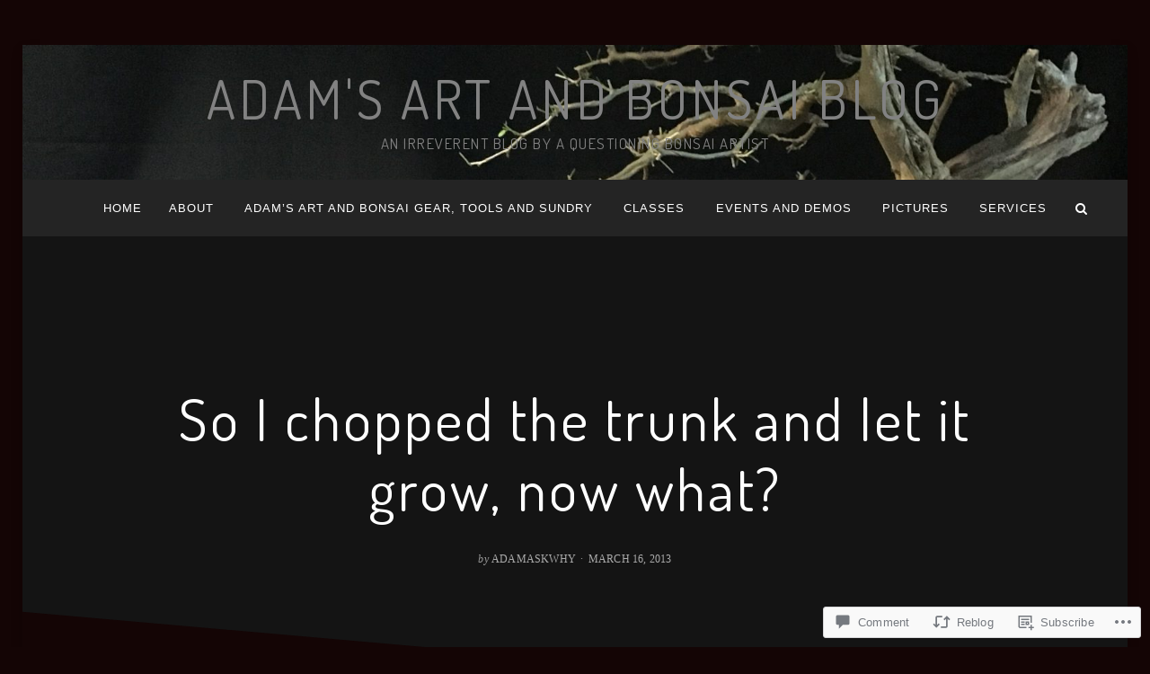

--- FILE ---
content_type: text/html; charset=UTF-8
request_url: https://adamaskwhy.com/2013/03/16/so-i-chopped-the-trunk-and-let-it-grow-now-what/
body_size: 30426
content:
<!DOCTYPE html>
<html lang="en">
<head>
<meta charset="UTF-8">
<meta name="viewport" content="width=device-width, initial-scale=1.0">
<link rel="profile" href="http://gmpg.org/xfn/11">
<link rel="pingback" href="https://adamaskwhy.com/xmlrpc.php" />

<title>So I chopped the trunk and let it grow, now what? &#8211; Adam&#039;s Art and Bonsai  Blog</title>
<script type="text/javascript">
  WebFontConfig = {"google":{"families":["Dosis:r:latin,latin-ext"]},"api_url":"https:\/\/fonts-api.wp.com\/css"};
  (function() {
    var wf = document.createElement('script');
    wf.src = '/wp-content/plugins/custom-fonts/js/webfont.js';
    wf.type = 'text/javascript';
    wf.async = 'true';
    var s = document.getElementsByTagName('script')[0];
    s.parentNode.insertBefore(wf, s);
	})();
</script><style id="jetpack-custom-fonts-css">.wf-active h1, .wf-active h2, .wf-active h3, .wf-active h4, .wf-active h5, .wf-active h6{font-family:"Dosis",sans-serif;font-style:normal;font-weight:400}.wf-active h1{font-size:41.6px;font-style:normal;font-weight:400}.wf-active h2{font-size:36.4px;font-style:normal;font-weight:400}.wf-active h3{font-size:31.2px;font-style:normal;font-weight:400}.wf-active h4{font-size:26px;font-style:normal;font-weight:400}.wf-active h5{font-size:20.8px;font-style:normal;font-weight:400}.wf-active h6{font-size:15.6px;font-style:normal;font-weight:400}.wf-active .site-title{font-size:46.8px;font-style:normal;font-weight:400}.wf-active body:not(.has-header-social-menu) .site-title{font-size:59.8px;font-style:normal;font-weight:400}.wf-active .site-description{font-family:"Dosis",sans-serif;font-size:16.9px;font-style:normal;font-weight:400}.wf-active .site-hero .entry-title-site-hero{font-size:84.5px;font-style:normal;font-weight:400}.wf-active .entry-title{font-size:45.5px;font-style:normal;font-weight:400}.wf-active .page-title{font-size:45.5px;font-style:normal;font-weight:400}.wf-active .comments-title{font-size:36.4px;font-style:normal;font-weight:400}.wf-active .comment-respond .comment-reply-title{font-size:36.4px;font-style:normal;font-weight:400}.wf-active .widget-title{font-size:28.6px;font-style:normal;font-weight:400}.wf-active .widget-postlist-anemone .postlist-title{font-family:"Dosis",sans-serif;font-size:19.5px;font-style:normal;font-weight:400}</style>
<meta name='robots' content='max-image-preview:large' />
<meta name="google-site-verification" content="&quot;znb5yEizsdX5n8FOI8lx1P3vRA5dn5be8l2sfyfNiSk&quot; /&gt;" />

<!-- Async WordPress.com Remote Login -->
<script id="wpcom_remote_login_js">
var wpcom_remote_login_extra_auth = '';
function wpcom_remote_login_remove_dom_node_id( element_id ) {
	var dom_node = document.getElementById( element_id );
	if ( dom_node ) { dom_node.parentNode.removeChild( dom_node ); }
}
function wpcom_remote_login_remove_dom_node_classes( class_name ) {
	var dom_nodes = document.querySelectorAll( '.' + class_name );
	for ( var i = 0; i < dom_nodes.length; i++ ) {
		dom_nodes[ i ].parentNode.removeChild( dom_nodes[ i ] );
	}
}
function wpcom_remote_login_final_cleanup() {
	wpcom_remote_login_remove_dom_node_classes( "wpcom_remote_login_msg" );
	wpcom_remote_login_remove_dom_node_id( "wpcom_remote_login_key" );
	wpcom_remote_login_remove_dom_node_id( "wpcom_remote_login_validate" );
	wpcom_remote_login_remove_dom_node_id( "wpcom_remote_login_js" );
	wpcom_remote_login_remove_dom_node_id( "wpcom_request_access_iframe" );
	wpcom_remote_login_remove_dom_node_id( "wpcom_request_access_styles" );
}

// Watch for messages back from the remote login
window.addEventListener( "message", function( e ) {
	if ( e.origin === "https://r-login.wordpress.com" ) {
		var data = {};
		try {
			data = JSON.parse( e.data );
		} catch( e ) {
			wpcom_remote_login_final_cleanup();
			return;
		}

		if ( data.msg === 'LOGIN' ) {
			// Clean up the login check iframe
			wpcom_remote_login_remove_dom_node_id( "wpcom_remote_login_key" );

			var id_regex = new RegExp( /^[0-9]+$/ );
			var token_regex = new RegExp( /^.*|.*|.*$/ );
			if (
				token_regex.test( data.token )
				&& id_regex.test( data.wpcomid )
			) {
				// We have everything we need to ask for a login
				var script = document.createElement( "script" );
				script.setAttribute( "id", "wpcom_remote_login_validate" );
				script.src = '/remote-login.php?wpcom_remote_login=validate'
					+ '&wpcomid=' + data.wpcomid
					+ '&token=' + encodeURIComponent( data.token )
					+ '&host=' + window.location.protocol
					+ '//' + window.location.hostname
					+ '&postid=6197'
					+ '&is_singular=1';
				document.body.appendChild( script );
			}

			return;
		}

		// Safari ITP, not logged in, so redirect
		if ( data.msg === 'LOGIN-REDIRECT' ) {
			window.location = 'https://wordpress.com/log-in?redirect_to=' + window.location.href;
			return;
		}

		// Safari ITP, storage access failed, remove the request
		if ( data.msg === 'LOGIN-REMOVE' ) {
			var css_zap = 'html { -webkit-transition: margin-top 1s; transition: margin-top 1s; } /* 9001 */ html { margin-top: 0 !important; } * html body { margin-top: 0 !important; } @media screen and ( max-width: 782px ) { html { margin-top: 0 !important; } * html body { margin-top: 0 !important; } }';
			var style_zap = document.createElement( 'style' );
			style_zap.type = 'text/css';
			style_zap.appendChild( document.createTextNode( css_zap ) );
			document.body.appendChild( style_zap );

			var e = document.getElementById( 'wpcom_request_access_iframe' );
			e.parentNode.removeChild( e );

			document.cookie = 'wordpress_com_login_access=denied; path=/; max-age=31536000';

			return;
		}

		// Safari ITP
		if ( data.msg === 'REQUEST_ACCESS' ) {
			console.log( 'request access: safari' );

			// Check ITP iframe enable/disable knob
			if ( wpcom_remote_login_extra_auth !== 'safari_itp_iframe' ) {
				return;
			}

			// If we are in a "private window" there is no ITP.
			var private_window = false;
			try {
				var opendb = window.openDatabase( null, null, null, null );
			} catch( e ) {
				private_window = true;
			}

			if ( private_window ) {
				console.log( 'private window' );
				return;
			}

			var iframe = document.createElement( 'iframe' );
			iframe.id = 'wpcom_request_access_iframe';
			iframe.setAttribute( 'scrolling', 'no' );
			iframe.setAttribute( 'sandbox', 'allow-storage-access-by-user-activation allow-scripts allow-same-origin allow-top-navigation-by-user-activation' );
			iframe.src = 'https://r-login.wordpress.com/remote-login.php?wpcom_remote_login=request_access&origin=' + encodeURIComponent( data.origin ) + '&wpcomid=' + encodeURIComponent( data.wpcomid );

			var css = 'html { -webkit-transition: margin-top 1s; transition: margin-top 1s; } /* 9001 */ html { margin-top: 46px !important; } * html body { margin-top: 46px !important; } @media screen and ( max-width: 660px ) { html { margin-top: 71px !important; } * html body { margin-top: 71px !important; } #wpcom_request_access_iframe { display: block; height: 71px !important; } } #wpcom_request_access_iframe { border: 0px; height: 46px; position: fixed; top: 0; left: 0; width: 100%; min-width: 100%; z-index: 99999; background: #23282d; } ';

			var style = document.createElement( 'style' );
			style.type = 'text/css';
			style.id = 'wpcom_request_access_styles';
			style.appendChild( document.createTextNode( css ) );
			document.body.appendChild( style );

			document.body.appendChild( iframe );
		}

		if ( data.msg === 'DONE' ) {
			wpcom_remote_login_final_cleanup();
		}
	}
}, false );

// Inject the remote login iframe after the page has had a chance to load
// more critical resources
window.addEventListener( "DOMContentLoaded", function( e ) {
	var iframe = document.createElement( "iframe" );
	iframe.style.display = "none";
	iframe.setAttribute( "scrolling", "no" );
	iframe.setAttribute( "id", "wpcom_remote_login_key" );
	iframe.src = "https://r-login.wordpress.com/remote-login.php"
		+ "?wpcom_remote_login=key"
		+ "&origin=aHR0cHM6Ly9hZGFtYXNrd2h5LmNvbQ%3D%3D"
		+ "&wpcomid=30178014"
		+ "&time=" + Math.floor( Date.now() / 1000 );
	document.body.appendChild( iframe );
}, false );
</script>
<link rel='dns-prefetch' href='//s0.wp.com' />
<link rel='dns-prefetch' href='//widgets.wp.com' />
<link rel='dns-prefetch' href='//wordpress.com' />
<link rel="alternate" type="application/rss+xml" title="Adam&#039;s Art and Bonsai  Blog &raquo; Feed" href="https://adamaskwhy.com/feed/" />
<link rel="alternate" type="application/rss+xml" title="Adam&#039;s Art and Bonsai  Blog &raquo; Comments Feed" href="https://adamaskwhy.com/comments/feed/" />
<link rel="alternate" type="application/rss+xml" title="Adam&#039;s Art and Bonsai  Blog &raquo; So I chopped the trunk and let it grow, now&nbsp;what? Comments Feed" href="https://adamaskwhy.com/2013/03/16/so-i-chopped-the-trunk-and-let-it-grow-now-what/feed/" />
	<script type="text/javascript">
		/* <![CDATA[ */
		function addLoadEvent(func) {
			var oldonload = window.onload;
			if (typeof window.onload != 'function') {
				window.onload = func;
			} else {
				window.onload = function () {
					oldonload();
					func();
				}
			}
		}
		/* ]]> */
	</script>
	<link crossorigin='anonymous' rel='stylesheet' id='all-css-0-1' href='/_static/??-eJxtzEkKgDAMQNELWYNjcSGeRdog1Q7BpHh9UQRBXD74fDhImRQFo0DIinxeXGRYUWg222PgHCEkmz0y7OhnQasosXxUGuYC/o/ebfh+b135FMZKd02th77t1hMpiDR+&cssminify=yes' type='text/css' media='all' />
<style id='wp-emoji-styles-inline-css'>

	img.wp-smiley, img.emoji {
		display: inline !important;
		border: none !important;
		box-shadow: none !important;
		height: 1em !important;
		width: 1em !important;
		margin: 0 0.07em !important;
		vertical-align: -0.1em !important;
		background: none !important;
		padding: 0 !important;
	}
/*# sourceURL=wp-emoji-styles-inline-css */
</style>
<link crossorigin='anonymous' rel='stylesheet' id='all-css-2-1' href='/wp-content/plugins/gutenberg-core/v22.2.0/build/styles/block-library/style.css?m=1764855221i&cssminify=yes' type='text/css' media='all' />
<style id='wp-block-library-inline-css'>
.has-text-align-justify {
	text-align:justify;
}
.has-text-align-justify{text-align:justify;}

/*# sourceURL=wp-block-library-inline-css */
</style><style id='global-styles-inline-css'>
:root{--wp--preset--aspect-ratio--square: 1;--wp--preset--aspect-ratio--4-3: 4/3;--wp--preset--aspect-ratio--3-4: 3/4;--wp--preset--aspect-ratio--3-2: 3/2;--wp--preset--aspect-ratio--2-3: 2/3;--wp--preset--aspect-ratio--16-9: 16/9;--wp--preset--aspect-ratio--9-16: 9/16;--wp--preset--color--black: #000000;--wp--preset--color--cyan-bluish-gray: #abb8c3;--wp--preset--color--white: #ffffff;--wp--preset--color--pale-pink: #f78da7;--wp--preset--color--vivid-red: #cf2e2e;--wp--preset--color--luminous-vivid-orange: #ff6900;--wp--preset--color--luminous-vivid-amber: #fcb900;--wp--preset--color--light-green-cyan: #7bdcb5;--wp--preset--color--vivid-green-cyan: #00d084;--wp--preset--color--pale-cyan-blue: #8ed1fc;--wp--preset--color--vivid-cyan-blue: #0693e3;--wp--preset--color--vivid-purple: #9b51e0;--wp--preset--color--primary: #2093cd;--wp--preset--gradient--vivid-cyan-blue-to-vivid-purple: linear-gradient(135deg,rgb(6,147,227) 0%,rgb(155,81,224) 100%);--wp--preset--gradient--light-green-cyan-to-vivid-green-cyan: linear-gradient(135deg,rgb(122,220,180) 0%,rgb(0,208,130) 100%);--wp--preset--gradient--luminous-vivid-amber-to-luminous-vivid-orange: linear-gradient(135deg,rgb(252,185,0) 0%,rgb(255,105,0) 100%);--wp--preset--gradient--luminous-vivid-orange-to-vivid-red: linear-gradient(135deg,rgb(255,105,0) 0%,rgb(207,46,46) 100%);--wp--preset--gradient--very-light-gray-to-cyan-bluish-gray: linear-gradient(135deg,rgb(238,238,238) 0%,rgb(169,184,195) 100%);--wp--preset--gradient--cool-to-warm-spectrum: linear-gradient(135deg,rgb(74,234,220) 0%,rgb(151,120,209) 20%,rgb(207,42,186) 40%,rgb(238,44,130) 60%,rgb(251,105,98) 80%,rgb(254,248,76) 100%);--wp--preset--gradient--blush-light-purple: linear-gradient(135deg,rgb(255,206,236) 0%,rgb(152,150,240) 100%);--wp--preset--gradient--blush-bordeaux: linear-gradient(135deg,rgb(254,205,165) 0%,rgb(254,45,45) 50%,rgb(107,0,62) 100%);--wp--preset--gradient--luminous-dusk: linear-gradient(135deg,rgb(255,203,112) 0%,rgb(199,81,192) 50%,rgb(65,88,208) 100%);--wp--preset--gradient--pale-ocean: linear-gradient(135deg,rgb(255,245,203) 0%,rgb(182,227,212) 50%,rgb(51,167,181) 100%);--wp--preset--gradient--electric-grass: linear-gradient(135deg,rgb(202,248,128) 0%,rgb(113,206,126) 100%);--wp--preset--gradient--midnight: linear-gradient(135deg,rgb(2,3,129) 0%,rgb(40,116,252) 100%);--wp--preset--font-size--small: 13px;--wp--preset--font-size--medium: 20px;--wp--preset--font-size--large: 36px;--wp--preset--font-size--x-large: 42px;--wp--preset--font-family--albert-sans: 'Albert Sans', sans-serif;--wp--preset--font-family--alegreya: Alegreya, serif;--wp--preset--font-family--arvo: Arvo, serif;--wp--preset--font-family--bodoni-moda: 'Bodoni Moda', serif;--wp--preset--font-family--bricolage-grotesque: 'Bricolage Grotesque', sans-serif;--wp--preset--font-family--cabin: Cabin, sans-serif;--wp--preset--font-family--chivo: Chivo, sans-serif;--wp--preset--font-family--commissioner: Commissioner, sans-serif;--wp--preset--font-family--cormorant: Cormorant, serif;--wp--preset--font-family--courier-prime: 'Courier Prime', monospace;--wp--preset--font-family--crimson-pro: 'Crimson Pro', serif;--wp--preset--font-family--dm-mono: 'DM Mono', monospace;--wp--preset--font-family--dm-sans: 'DM Sans', sans-serif;--wp--preset--font-family--dm-serif-display: 'DM Serif Display', serif;--wp--preset--font-family--domine: Domine, serif;--wp--preset--font-family--eb-garamond: 'EB Garamond', serif;--wp--preset--font-family--epilogue: Epilogue, sans-serif;--wp--preset--font-family--fahkwang: Fahkwang, sans-serif;--wp--preset--font-family--figtree: Figtree, sans-serif;--wp--preset--font-family--fira-sans: 'Fira Sans', sans-serif;--wp--preset--font-family--fjalla-one: 'Fjalla One', sans-serif;--wp--preset--font-family--fraunces: Fraunces, serif;--wp--preset--font-family--gabarito: Gabarito, system-ui;--wp--preset--font-family--ibm-plex-mono: 'IBM Plex Mono', monospace;--wp--preset--font-family--ibm-plex-sans: 'IBM Plex Sans', sans-serif;--wp--preset--font-family--ibarra-real-nova: 'Ibarra Real Nova', serif;--wp--preset--font-family--instrument-serif: 'Instrument Serif', serif;--wp--preset--font-family--inter: Inter, sans-serif;--wp--preset--font-family--josefin-sans: 'Josefin Sans', sans-serif;--wp--preset--font-family--jost: Jost, sans-serif;--wp--preset--font-family--libre-baskerville: 'Libre Baskerville', serif;--wp--preset--font-family--libre-franklin: 'Libre Franklin', sans-serif;--wp--preset--font-family--literata: Literata, serif;--wp--preset--font-family--lora: Lora, serif;--wp--preset--font-family--merriweather: Merriweather, serif;--wp--preset--font-family--montserrat: Montserrat, sans-serif;--wp--preset--font-family--newsreader: Newsreader, serif;--wp--preset--font-family--noto-sans-mono: 'Noto Sans Mono', sans-serif;--wp--preset--font-family--nunito: Nunito, sans-serif;--wp--preset--font-family--open-sans: 'Open Sans', sans-serif;--wp--preset--font-family--overpass: Overpass, sans-serif;--wp--preset--font-family--pt-serif: 'PT Serif', serif;--wp--preset--font-family--petrona: Petrona, serif;--wp--preset--font-family--piazzolla: Piazzolla, serif;--wp--preset--font-family--playfair-display: 'Playfair Display', serif;--wp--preset--font-family--plus-jakarta-sans: 'Plus Jakarta Sans', sans-serif;--wp--preset--font-family--poppins: Poppins, sans-serif;--wp--preset--font-family--raleway: Raleway, sans-serif;--wp--preset--font-family--roboto: Roboto, sans-serif;--wp--preset--font-family--roboto-slab: 'Roboto Slab', serif;--wp--preset--font-family--rubik: Rubik, sans-serif;--wp--preset--font-family--rufina: Rufina, serif;--wp--preset--font-family--sora: Sora, sans-serif;--wp--preset--font-family--source-sans-3: 'Source Sans 3', sans-serif;--wp--preset--font-family--source-serif-4: 'Source Serif 4', serif;--wp--preset--font-family--space-mono: 'Space Mono', monospace;--wp--preset--font-family--syne: Syne, sans-serif;--wp--preset--font-family--texturina: Texturina, serif;--wp--preset--font-family--urbanist: Urbanist, sans-serif;--wp--preset--font-family--work-sans: 'Work Sans', sans-serif;--wp--preset--spacing--20: 0.44rem;--wp--preset--spacing--30: 0.67rem;--wp--preset--spacing--40: 1rem;--wp--preset--spacing--50: 1.5rem;--wp--preset--spacing--60: 2.25rem;--wp--preset--spacing--70: 3.38rem;--wp--preset--spacing--80: 5.06rem;--wp--preset--shadow--natural: 6px 6px 9px rgba(0, 0, 0, 0.2);--wp--preset--shadow--deep: 12px 12px 50px rgba(0, 0, 0, 0.4);--wp--preset--shadow--sharp: 6px 6px 0px rgba(0, 0, 0, 0.2);--wp--preset--shadow--outlined: 6px 6px 0px -3px rgb(255, 255, 255), 6px 6px rgb(0, 0, 0);--wp--preset--shadow--crisp: 6px 6px 0px rgb(0, 0, 0);}:where(.is-layout-flex){gap: 0.5em;}:where(.is-layout-grid){gap: 0.5em;}body .is-layout-flex{display: flex;}.is-layout-flex{flex-wrap: wrap;align-items: center;}.is-layout-flex > :is(*, div){margin: 0;}body .is-layout-grid{display: grid;}.is-layout-grid > :is(*, div){margin: 0;}:where(.wp-block-columns.is-layout-flex){gap: 2em;}:where(.wp-block-columns.is-layout-grid){gap: 2em;}:where(.wp-block-post-template.is-layout-flex){gap: 1.25em;}:where(.wp-block-post-template.is-layout-grid){gap: 1.25em;}.has-black-color{color: var(--wp--preset--color--black) !important;}.has-cyan-bluish-gray-color{color: var(--wp--preset--color--cyan-bluish-gray) !important;}.has-white-color{color: var(--wp--preset--color--white) !important;}.has-pale-pink-color{color: var(--wp--preset--color--pale-pink) !important;}.has-vivid-red-color{color: var(--wp--preset--color--vivid-red) !important;}.has-luminous-vivid-orange-color{color: var(--wp--preset--color--luminous-vivid-orange) !important;}.has-luminous-vivid-amber-color{color: var(--wp--preset--color--luminous-vivid-amber) !important;}.has-light-green-cyan-color{color: var(--wp--preset--color--light-green-cyan) !important;}.has-vivid-green-cyan-color{color: var(--wp--preset--color--vivid-green-cyan) !important;}.has-pale-cyan-blue-color{color: var(--wp--preset--color--pale-cyan-blue) !important;}.has-vivid-cyan-blue-color{color: var(--wp--preset--color--vivid-cyan-blue) !important;}.has-vivid-purple-color{color: var(--wp--preset--color--vivid-purple) !important;}.has-black-background-color{background-color: var(--wp--preset--color--black) !important;}.has-cyan-bluish-gray-background-color{background-color: var(--wp--preset--color--cyan-bluish-gray) !important;}.has-white-background-color{background-color: var(--wp--preset--color--white) !important;}.has-pale-pink-background-color{background-color: var(--wp--preset--color--pale-pink) !important;}.has-vivid-red-background-color{background-color: var(--wp--preset--color--vivid-red) !important;}.has-luminous-vivid-orange-background-color{background-color: var(--wp--preset--color--luminous-vivid-orange) !important;}.has-luminous-vivid-amber-background-color{background-color: var(--wp--preset--color--luminous-vivid-amber) !important;}.has-light-green-cyan-background-color{background-color: var(--wp--preset--color--light-green-cyan) !important;}.has-vivid-green-cyan-background-color{background-color: var(--wp--preset--color--vivid-green-cyan) !important;}.has-pale-cyan-blue-background-color{background-color: var(--wp--preset--color--pale-cyan-blue) !important;}.has-vivid-cyan-blue-background-color{background-color: var(--wp--preset--color--vivid-cyan-blue) !important;}.has-vivid-purple-background-color{background-color: var(--wp--preset--color--vivid-purple) !important;}.has-black-border-color{border-color: var(--wp--preset--color--black) !important;}.has-cyan-bluish-gray-border-color{border-color: var(--wp--preset--color--cyan-bluish-gray) !important;}.has-white-border-color{border-color: var(--wp--preset--color--white) !important;}.has-pale-pink-border-color{border-color: var(--wp--preset--color--pale-pink) !important;}.has-vivid-red-border-color{border-color: var(--wp--preset--color--vivid-red) !important;}.has-luminous-vivid-orange-border-color{border-color: var(--wp--preset--color--luminous-vivid-orange) !important;}.has-luminous-vivid-amber-border-color{border-color: var(--wp--preset--color--luminous-vivid-amber) !important;}.has-light-green-cyan-border-color{border-color: var(--wp--preset--color--light-green-cyan) !important;}.has-vivid-green-cyan-border-color{border-color: var(--wp--preset--color--vivid-green-cyan) !important;}.has-pale-cyan-blue-border-color{border-color: var(--wp--preset--color--pale-cyan-blue) !important;}.has-vivid-cyan-blue-border-color{border-color: var(--wp--preset--color--vivid-cyan-blue) !important;}.has-vivid-purple-border-color{border-color: var(--wp--preset--color--vivid-purple) !important;}.has-vivid-cyan-blue-to-vivid-purple-gradient-background{background: var(--wp--preset--gradient--vivid-cyan-blue-to-vivid-purple) !important;}.has-light-green-cyan-to-vivid-green-cyan-gradient-background{background: var(--wp--preset--gradient--light-green-cyan-to-vivid-green-cyan) !important;}.has-luminous-vivid-amber-to-luminous-vivid-orange-gradient-background{background: var(--wp--preset--gradient--luminous-vivid-amber-to-luminous-vivid-orange) !important;}.has-luminous-vivid-orange-to-vivid-red-gradient-background{background: var(--wp--preset--gradient--luminous-vivid-orange-to-vivid-red) !important;}.has-very-light-gray-to-cyan-bluish-gray-gradient-background{background: var(--wp--preset--gradient--very-light-gray-to-cyan-bluish-gray) !important;}.has-cool-to-warm-spectrum-gradient-background{background: var(--wp--preset--gradient--cool-to-warm-spectrum) !important;}.has-blush-light-purple-gradient-background{background: var(--wp--preset--gradient--blush-light-purple) !important;}.has-blush-bordeaux-gradient-background{background: var(--wp--preset--gradient--blush-bordeaux) !important;}.has-luminous-dusk-gradient-background{background: var(--wp--preset--gradient--luminous-dusk) !important;}.has-pale-ocean-gradient-background{background: var(--wp--preset--gradient--pale-ocean) !important;}.has-electric-grass-gradient-background{background: var(--wp--preset--gradient--electric-grass) !important;}.has-midnight-gradient-background{background: var(--wp--preset--gradient--midnight) !important;}.has-small-font-size{font-size: var(--wp--preset--font-size--small) !important;}.has-medium-font-size{font-size: var(--wp--preset--font-size--medium) !important;}.has-large-font-size{font-size: var(--wp--preset--font-size--large) !important;}.has-x-large-font-size{font-size: var(--wp--preset--font-size--x-large) !important;}.has-albert-sans-font-family{font-family: var(--wp--preset--font-family--albert-sans) !important;}.has-alegreya-font-family{font-family: var(--wp--preset--font-family--alegreya) !important;}.has-arvo-font-family{font-family: var(--wp--preset--font-family--arvo) !important;}.has-bodoni-moda-font-family{font-family: var(--wp--preset--font-family--bodoni-moda) !important;}.has-bricolage-grotesque-font-family{font-family: var(--wp--preset--font-family--bricolage-grotesque) !important;}.has-cabin-font-family{font-family: var(--wp--preset--font-family--cabin) !important;}.has-chivo-font-family{font-family: var(--wp--preset--font-family--chivo) !important;}.has-commissioner-font-family{font-family: var(--wp--preset--font-family--commissioner) !important;}.has-cormorant-font-family{font-family: var(--wp--preset--font-family--cormorant) !important;}.has-courier-prime-font-family{font-family: var(--wp--preset--font-family--courier-prime) !important;}.has-crimson-pro-font-family{font-family: var(--wp--preset--font-family--crimson-pro) !important;}.has-dm-mono-font-family{font-family: var(--wp--preset--font-family--dm-mono) !important;}.has-dm-sans-font-family{font-family: var(--wp--preset--font-family--dm-sans) !important;}.has-dm-serif-display-font-family{font-family: var(--wp--preset--font-family--dm-serif-display) !important;}.has-domine-font-family{font-family: var(--wp--preset--font-family--domine) !important;}.has-eb-garamond-font-family{font-family: var(--wp--preset--font-family--eb-garamond) !important;}.has-epilogue-font-family{font-family: var(--wp--preset--font-family--epilogue) !important;}.has-fahkwang-font-family{font-family: var(--wp--preset--font-family--fahkwang) !important;}.has-figtree-font-family{font-family: var(--wp--preset--font-family--figtree) !important;}.has-fira-sans-font-family{font-family: var(--wp--preset--font-family--fira-sans) !important;}.has-fjalla-one-font-family{font-family: var(--wp--preset--font-family--fjalla-one) !important;}.has-fraunces-font-family{font-family: var(--wp--preset--font-family--fraunces) !important;}.has-gabarito-font-family{font-family: var(--wp--preset--font-family--gabarito) !important;}.has-ibm-plex-mono-font-family{font-family: var(--wp--preset--font-family--ibm-plex-mono) !important;}.has-ibm-plex-sans-font-family{font-family: var(--wp--preset--font-family--ibm-plex-sans) !important;}.has-ibarra-real-nova-font-family{font-family: var(--wp--preset--font-family--ibarra-real-nova) !important;}.has-instrument-serif-font-family{font-family: var(--wp--preset--font-family--instrument-serif) !important;}.has-inter-font-family{font-family: var(--wp--preset--font-family--inter) !important;}.has-josefin-sans-font-family{font-family: var(--wp--preset--font-family--josefin-sans) !important;}.has-jost-font-family{font-family: var(--wp--preset--font-family--jost) !important;}.has-libre-baskerville-font-family{font-family: var(--wp--preset--font-family--libre-baskerville) !important;}.has-libre-franklin-font-family{font-family: var(--wp--preset--font-family--libre-franklin) !important;}.has-literata-font-family{font-family: var(--wp--preset--font-family--literata) !important;}.has-lora-font-family{font-family: var(--wp--preset--font-family--lora) !important;}.has-merriweather-font-family{font-family: var(--wp--preset--font-family--merriweather) !important;}.has-montserrat-font-family{font-family: var(--wp--preset--font-family--montserrat) !important;}.has-newsreader-font-family{font-family: var(--wp--preset--font-family--newsreader) !important;}.has-noto-sans-mono-font-family{font-family: var(--wp--preset--font-family--noto-sans-mono) !important;}.has-nunito-font-family{font-family: var(--wp--preset--font-family--nunito) !important;}.has-open-sans-font-family{font-family: var(--wp--preset--font-family--open-sans) !important;}.has-overpass-font-family{font-family: var(--wp--preset--font-family--overpass) !important;}.has-pt-serif-font-family{font-family: var(--wp--preset--font-family--pt-serif) !important;}.has-petrona-font-family{font-family: var(--wp--preset--font-family--petrona) !important;}.has-piazzolla-font-family{font-family: var(--wp--preset--font-family--piazzolla) !important;}.has-playfair-display-font-family{font-family: var(--wp--preset--font-family--playfair-display) !important;}.has-plus-jakarta-sans-font-family{font-family: var(--wp--preset--font-family--plus-jakarta-sans) !important;}.has-poppins-font-family{font-family: var(--wp--preset--font-family--poppins) !important;}.has-raleway-font-family{font-family: var(--wp--preset--font-family--raleway) !important;}.has-roboto-font-family{font-family: var(--wp--preset--font-family--roboto) !important;}.has-roboto-slab-font-family{font-family: var(--wp--preset--font-family--roboto-slab) !important;}.has-rubik-font-family{font-family: var(--wp--preset--font-family--rubik) !important;}.has-rufina-font-family{font-family: var(--wp--preset--font-family--rufina) !important;}.has-sora-font-family{font-family: var(--wp--preset--font-family--sora) !important;}.has-source-sans-3-font-family{font-family: var(--wp--preset--font-family--source-sans-3) !important;}.has-source-serif-4-font-family{font-family: var(--wp--preset--font-family--source-serif-4) !important;}.has-space-mono-font-family{font-family: var(--wp--preset--font-family--space-mono) !important;}.has-syne-font-family{font-family: var(--wp--preset--font-family--syne) !important;}.has-texturina-font-family{font-family: var(--wp--preset--font-family--texturina) !important;}.has-urbanist-font-family{font-family: var(--wp--preset--font-family--urbanist) !important;}.has-work-sans-font-family{font-family: var(--wp--preset--font-family--work-sans) !important;}
/*# sourceURL=global-styles-inline-css */
</style>

<style id='classic-theme-styles-inline-css'>
/*! This file is auto-generated */
.wp-block-button__link{color:#fff;background-color:#32373c;border-radius:9999px;box-shadow:none;text-decoration:none;padding:calc(.667em + 2px) calc(1.333em + 2px);font-size:1.125em}.wp-block-file__button{background:#32373c;color:#fff;text-decoration:none}
/*# sourceURL=/wp-includes/css/classic-themes.min.css */
</style>
<link crossorigin='anonymous' rel='stylesheet' id='all-css-4-1' href='/_static/??-eJx9jksOwjAMRC9EcCsEFQvEUVA+FqTUSRQ77fVxVbEBxMaSZ+bZA0sxPifBJEDNlKndY2LwuaLqVKyAJghDtDghaWzvmXfwG1uKMsa5UpHZ6KTYyMhDQf7HjSjF+qdRaTuxGcAtvb3bjCnkCrZJJisS/RcFXD24FqcAM1ann1VcK/Pnvna50qUfTl3XH8+HYXwBNR1jhQ==&cssminify=yes' type='text/css' media='all' />
<link rel='stylesheet' id='verbum-gutenberg-css-css' href='https://widgets.wp.com/verbum-block-editor/block-editor.css?ver=1738686361' media='all' />
<link crossorigin='anonymous' rel='stylesheet' id='all-css-6-1' href='/_static/??-eJyVkNEKwjAMRX/I2g2ZPonf0o7MRZumNKnDv7cqjKEg7i25ufeExE7J9BwVoloqJoVyxii2Z6IqmYBXqJ18KNuqbCzayIo1LXPxHiyYOgJVQspAWMi6CMQRXkTPrKLZpTWhoVqMm0CYYE3ORSSnf0dE7+HbvHiQFC99xqT4PH/gEHj65R/5Btn44n2o62b8iY7tftd0zaFtu8sDpTKVyA==&cssminify=yes' type='text/css' media='all' />
<style id='jetpack_facebook_likebox-inline-css'>
.widget_facebook_likebox {
	overflow: hidden;
}

/*# sourceURL=/wp-content/mu-plugins/jetpack-plugin/sun/modules/widgets/facebook-likebox/style.css */
</style>
<link crossorigin='anonymous' rel='stylesheet' id='all-css-8-1' href='/_static/??-eJzTLy/QTc7PK0nNK9HPLdUtyClNz8wr1i9KTcrJTwcy0/WTi5G5ekCujj52Temp+bo5+cmJJZn5eSgc3bScxMwikFb7XFtDE1NLExMLc0OTLACohS2q&cssminify=yes' type='text/css' media='all' />
<style id='jetpack-global-styles-frontend-style-inline-css'>
:root { --font-headings: unset; --font-base: unset; --font-headings-default: -apple-system,BlinkMacSystemFont,"Segoe UI",Roboto,Oxygen-Sans,Ubuntu,Cantarell,"Helvetica Neue",sans-serif; --font-base-default: -apple-system,BlinkMacSystemFont,"Segoe UI",Roboto,Oxygen-Sans,Ubuntu,Cantarell,"Helvetica Neue",sans-serif;}
/*# sourceURL=jetpack-global-styles-frontend-style-inline-css */
</style>
<link crossorigin='anonymous' rel='stylesheet' id='all-css-10-1' href='/_static/??-eJyNjtEKwjAMRX/IGNTN4YP4KdK1tctMm7G0DP/eKXtRQfZ2D+SeG5wGsJKyTxljgYFLoKTY+zwYe18YtSSM4gp7Re3M6J1x7vGOlMLWqm5wtehKyaKKJcPAEkQ/4EeWOx/n2a7CwNIa/rc2kQs+K84nS4YwkgOTHDBpXtNt5zcUCG7CLNMXvgSXeN419WHfnI5V3T8BhmF3dg==&cssminify=yes' type='text/css' media='all' />
<script type="text/javascript" id="jetpack_related-posts-js-extra">
/* <![CDATA[ */
var related_posts_js_options = {"post_heading":"h4"};
//# sourceURL=jetpack_related-posts-js-extra
/* ]]> */
</script>
<script type="text/javascript" id="wpcom-actionbar-placeholder-js-extra">
/* <![CDATA[ */
var actionbardata = {"siteID":"30178014","postID":"6197","siteURL":"https://adamaskwhy.com","xhrURL":"https://adamaskwhy.com/wp-admin/admin-ajax.php","nonce":"8a5ce914b8","isLoggedIn":"","statusMessage":"","subsEmailDefault":"instantly","proxyScriptUrl":"https://s0.wp.com/wp-content/js/wpcom-proxy-request.js?m=1513050504i&amp;ver=20211021","shortlink":"https://wp.me/p22CGa-1BX","i18n":{"followedText":"New posts from this site will now appear in your \u003Ca href=\"https://wordpress.com/reader\"\u003EReader\u003C/a\u003E","foldBar":"Collapse this bar","unfoldBar":"Expand this bar","shortLinkCopied":"Shortlink copied to clipboard."}};
//# sourceURL=wpcom-actionbar-placeholder-js-extra
/* ]]> */
</script>
<script type="text/javascript" id="jetpack-mu-wpcom-settings-js-before">
/* <![CDATA[ */
var JETPACK_MU_WPCOM_SETTINGS = {"assetsUrl":"https://s0.wp.com/wp-content/mu-plugins/jetpack-mu-wpcom-plugin/sun/jetpack_vendor/automattic/jetpack-mu-wpcom/src/build/"};
//# sourceURL=jetpack-mu-wpcom-settings-js-before
/* ]]> */
</script>
<script crossorigin='anonymous' type='text/javascript'  src='/_static/??-eJx9j90OgjAMhV/IUbkgcGN8FANbJZ37c91E3t6hmGCiXrUn5/R8KUxBSO8SugQ2i2DySI5BYwq9vKwaODs4kZMwZDIKIpo+oRLBc+JPVVlyleYdbHp1yZgkQvT3+e2VMpMV8mLqa8Y4r2Nb8DMkLI2xQL/RNl9wHlhGCol8UWdvjJ/+xCdSI6Yn7bWKIdsgboTL1dEe6rZp9nXddp1+AEkddKE='></script>
<script type="text/javascript" id="rlt-proxy-js-after">
/* <![CDATA[ */
	rltInitialize( {"token":null,"iframeOrigins":["https:\/\/widgets.wp.com"]} );
//# sourceURL=rlt-proxy-js-after
/* ]]> */
</script>
<link rel="EditURI" type="application/rsd+xml" title="RSD" href="https://adamaskwhy.wordpress.com/xmlrpc.php?rsd" />
<meta name="generator" content="WordPress.com" />
<link rel="canonical" href="https://adamaskwhy.com/2013/03/16/so-i-chopped-the-trunk-and-let-it-grow-now-what/" />
<link rel='shortlink' href='https://wp.me/p22CGa-1BX' />
<link rel="alternate" type="application/json+oembed" href="https://public-api.wordpress.com/oembed/?format=json&amp;url=https%3A%2F%2Fadamaskwhy.com%2F2013%2F03%2F16%2Fso-i-chopped-the-trunk-and-let-it-grow-now-what%2F&amp;for=wpcom-auto-discovery" /><link rel="alternate" type="application/xml+oembed" href="https://public-api.wordpress.com/oembed/?format=xml&amp;url=https%3A%2F%2Fadamaskwhy.com%2F2013%2F03%2F16%2Fso-i-chopped-the-trunk-and-let-it-grow-now-what%2F&amp;for=wpcom-auto-discovery" />
<!-- Jetpack Open Graph Tags -->
<meta property="og:type" content="article" />
<meta property="og:title" content="So I chopped the trunk and let it grow, now what?" />
<meta property="og:url" content="https://adamaskwhy.com/2013/03/16/so-i-chopped-the-trunk-and-let-it-grow-now-what/" />
<meta property="og:description" content="There&#8217;s a cute little devil! This little tree is a ficus salicaria (nerifolia, salicifolia,willowleafyanus) a willow leaf ficus (or narrow leaf). I like to refer to it as the ficus formerly k…" />
<meta property="article:published_time" content="2013-03-16T12:21:54+00:00" />
<meta property="article:modified_time" content="2013-03-17T23:29:51+00:00" />
<meta property="og:site_name" content="Adam&#039;s Art and Bonsai  Blog" />
<meta property="og:image" content="https://adamaskwhy.com/wp-content/uploads/2013/03/20130316-082439.jpg" />
<meta property="og:image:alt" content="20130316-082439.jpg" />
<meta property="og:locale" content="en_US" />
<meta property="article:publisher" content="https://www.facebook.com/WordPresscom" />
<meta name="twitter:creator" content="@adamaskwhy" />
<meta name="twitter:site" content="@adamaskwhy" />
<meta name="twitter:text:title" content="So I chopped the trunk and let it grow, now&nbsp;what?" />
<meta name="twitter:image" content="https://adamaskwhy.com/wp-content/uploads/2013/03/20130316-082439.jpg?w=144" />
<meta name="twitter:image:alt" content="20130316-082439.jpg" />
<meta name="twitter:card" content="summary" />

<!-- End Jetpack Open Graph Tags -->
<link rel="shortcut icon" type="image/x-icon" href="https://secure.gravatar.com/blavatar/f738564fd20bbb843476af1c3ff1dd8590b7fda75523c9261e8c91734c43033e?s=32" sizes="16x16" />
<link rel="icon" type="image/x-icon" href="https://secure.gravatar.com/blavatar/f738564fd20bbb843476af1c3ff1dd8590b7fda75523c9261e8c91734c43033e?s=32" sizes="16x16" />
<link rel="apple-touch-icon" href="https://secure.gravatar.com/blavatar/f738564fd20bbb843476af1c3ff1dd8590b7fda75523c9261e8c91734c43033e?s=114" />
<link rel='openid.server' href='https://adamaskwhy.com/?openidserver=1' />
<link rel='openid.delegate' href='https://adamaskwhy.com/' />
<link rel="search" type="application/opensearchdescription+xml" href="https://adamaskwhy.com/osd.xml" title="Adam&#039;s Art and Bonsai  Blog" />
<link rel="search" type="application/opensearchdescription+xml" href="https://s1.wp.com/opensearch.xml" title="WordPress.com" />
<meta name="theme-color" content="#140505" />
		<style type="text/css">
			.recentcomments a {
				display: inline !important;
				padding: 0 !important;
				margin: 0 !important;
			}

			table.recentcommentsavatartop img.avatar, table.recentcommentsavatarend img.avatar {
				border: 0px;
				margin: 0;
			}

			table.recentcommentsavatartop a, table.recentcommentsavatarend a {
				border: 0px !important;
				background-color: transparent !important;
			}

			td.recentcommentsavatarend, td.recentcommentsavatartop {
				padding: 0px 0px 1px 0px;
				margin: 0px;
			}

			td.recentcommentstextend {
				border: none !important;
				padding: 0px 0px 2px 10px;
			}

			.rtl td.recentcommentstextend {
				padding: 0px 10px 2px 0px;
			}

			td.recentcommentstexttop {
				border: none;
				padding: 0px 0px 0px 10px;
			}

			.rtl td.recentcommentstexttop {
				padding: 0px 10px 0px 0px;
			}
		</style>
		<meta name="description" content="There&#039;s a cute little devil! This little tree is a ficus salicaria (nerifolia, salicifolia,willowleafyanus) a willow leaf ficus (or narrow leaf). I like to refer to it as the ficus formerly known as........ The view from all angles. Here is the trunk chop site The tree probably looked like this before Which is a typical&hellip;" />

		<style type="text/css">
		.site-header {
			background-image: url(https://adamaskwhy.com/wp-content/uploads/2018/08/cropped-img_9958.jpg);
			background-repeat: no-repeat;
			background-position: top center;
			-webkit-background-size: cover;
			   -moz-background-size: cover;
			     -o-background-size: cover;
			        background-size: cover;
		}
	</style>
	
	<style type="text/css" id="custom-background-css">
body.custom-background { background-color: #140505; }
</style>
	<style type="text/css" id="custom-colors-css">.stuck .site-home a, .stuck .site-home a:visited { color: #FFFFFF;}
.site-search a, .site-search a:visited { color: #FFFFFF;}
.stuck .sf-menu a, .stuck .sf-menu a:visited { color: #FFFFFF;}
.entry-image-wrapper .post-format-label a, .entry-image-wrapper .post-format-label a:visited { color: #FFFFFF;}
.page-links > span { color: #FFFFFF;}
#infinite-handle span button { color: #FFFFFF;}
#infinite-handle span button:hover, #infinite-handle span button:focus { color: #FFFFFF;}
.widget_blog_subscription { color: #FFFFFF;}
.widget_blog_subscription .widget-title:after { background-color: #FFFFFF;}
body { color: #828282;}
.widget a, .widget a:visited { color: #828282;}
.entry-meta a, .entry-meta a:visited { color: #999999;}
.post-navigation .meta-nav { color: #999999;}
.entry-meta { color: #999999;}
.wp-caption-text { color: #999999;}
blockquote, blockquote:before, blockquote cite, blockquote cite a, blockquote cite a:visited { color: #999999;}
.comment-list .comment-author .fn a:hover, .comment-list .comment-author .fn a:focus, .comment-list .comment-author .fn a:active { color: #999999;}
.hentry { border-color: #e6e6e6;}
.hentry { border-color: rgba( 230, 230, 230, 0.2 );}
.wp-caption { border-color: #e6e6e6;}
.wp-caption { border-color: rgba( 230, 230, 230, 0.2 );}
.comment-list .comment-body, .comment-list .comment-author .avatar { border-color: #e6e6e6;}
.comment-list .comment-body, .comment-list .comment-author .avatar { border-color: rgba( 230, 230, 230, 0.2 );}
.main-navigation.stuck .site-search a:hover, .main-navigation.stuck .site-home a:hover, .main-navigation.stuck .sf-menu > li > a:hover, .main-navigation.stuck .sf-menu > li > a:focus, .main-navigation.stuck .sf-menu > li > a:active { color: #E6E6E6;}
.main-navigation.stuck .sf-menu > li > a:hover, .main-navigation.stuck .sf-menu > li > a:focus, .main-navigation.stuck .sf-menu > li > a:active { color: #E6E6E6;}
.comment-respond .comment-reply-title:after, .comments-title:after, .page-header:after { background-color: #a1a1a1;}
.comment-respond .comment-reply-title:after, .comments-title:after, .page-header:after { background-color: rgba( 161, 161, 161, 0.2 );}
.comment-list .comment-author .fn a, .comment-list .comment-author .fn a:visited { color: #828282;}
.widget a:hover, .widget a:focus, .widget a:active { color: #828282;}
button:hover, button:focus, button:active, input[type="button"]:hover, input[type="button"]:focus, input[type="button"]:active, input[type="reset"]:hover, input[type="reset"]:focus, input[type="reset"]:active, input[type="submit"]:hover, input[type="submit"]:focus, input[type="submit"]:active { color: #828282;}
table > caption { color: #828282;}
.site-social2-menu a:hover, .site-social2-menu a:focus, .site-social2-menu a:active { color: #DDDDDD;}
table > thead > tr > th, table > thead > tr > th, table > tbody > tr > th, table > tfoot > tr > th, table > thead > tr > td, table > tbody > tr > td, table > tfoot > tr > td { border-color: #ddd;}
table > thead > tr > th, table > thead > tr > th, table > tbody > tr > th, table > tfoot > tr > th, table > thead > tr > td, table > tbody > tr > td, table > tfoot > tr > td { border-color: rgba( 221, 221, 221, 0.2 );}
body, .site-wrapper { background-color: #140505;}
.infinite-scroll #infinite-handle span { background-color: #140505;}
.site-hero .site-hero-perspective, .site-footer-bottom-perspective-wrapper { background-color: #140505;}
button, input[type="button"], input[type="reset"], input[type="submit"] { background-color: #140505;}
.comments-area-wrapper { background-color: #140505;}
.has-footer-widgets .site-footer-bottom-perspective, .has-footer-widgets .site-info { background-color: #140505;}
.no-comments-wrapper, .post-navigation { background-color: #100404;}
.main-navigation.stuck { background-color: #1218c4;}
.main-navigation.stuck { background-color: rgba( 18, 24, 196, 0.85 );}
.widget_blog_subscription { background-color: #1218c4;}
.site-social2-menu a:hover, .site-social2-menu a:focus, .site-social2-menu a:active { background-color: #1218c4;}
.post-navigation a:hover, .post-navigation a:focus, .post-navigation a:active { color: #7175EE;}
.entry-image-wrapper .post-format-label a, .entry-image-wrapper .post-format-label a:visited { background-color: #1218c4;}
.entry-image-wrapper .post-format-label a, .entry-image-wrapper .post-format-label a:visited { background-color: rgba( 18, 24, 196, 0.85 );}
.page-links > span { background-color: #1218c4;}
a:hover, a:focus, a:active { color: #131AD6;}
.entry-meta .first-category a:hover, .entry-meta .first-category a:focus, .entry-meta .first-category a:active { color: #131AD6;}
.page-title span { color: #7175EE;}
a, a:visited { color: #7175EE;}
.entry-meta .first-category a, .entry-meta .first-category a:visited { color: #7175EE;}
.entry-meta a:hover, .entry-meta a:focus, .entry-meta a:active { color: #7175EE;}
.entry-title a:hover, .entry-title a:focus, .entry-title a:active, .page-title a:hover, .page-title a:focus, .page-title a:active { color: #7175EE;}
.infinite-scroll #infinite-handle span:before { background-color: #020202;}
h1, h2, h3, h4, h5, h6 { color: #828282;}
.comment-respond .comment-reply-title { color: #828282;}
.site-title a, .site-title a:visited { color: #828282;}
.widget-title { color: #828282;}
.comments-title { color: #828282;}
.entry-title a, .entry-title a:visited, .page-title a, .page-title a:visited { color: #828282;}
.has-footer-widgets .credits { color: #828282;}
.infinite-scroll #infinite-handle span { color: #828282;}
button, input[type="button"], input[type="reset"], input[type="submit"] { color: #828282;}
.infinite-scroll #infinite-handle span { border-color: #828282;}
button, input[type="button"], input[type="reset"], input[type="submit"] { border-color: #828282;}
.page-links a { color: #828282;}
.widget_categories .category-toggle:after, .widget_pages .page-toggle:after { color: #828282;}
.widget-title:after { background-color: #020202;}
.widget-title:after { background-color: rgba( 2, 2, 2, 0.2 );}
.page-links a, .page-links > span { border-color: #020202;}
.page-links a, .page-links > span { border-color: rgba( 2, 2, 2, 0.2 );}
.sf-menu ul a, .sf-menu ul a:visited, .stuck .sf-menu ul a, .stuck .sf-menu ul a:visited { color: #020202;}
</style>
<link crossorigin='anonymous' rel='stylesheet' id='all-css-0-3' href='/_static/??-eJyNjNEKwjAMAH/ILVQd6oP4KdK1pWQ2aVkS9vtWEIZvvt3BcbC1IVTWxApkQyuWkQWWpM2H19dBjOGJHGA2LLHrLGHFplh7+2MjIY9B5AB/j6lGK0lgw5iTCvRMfV497fQ5PujuLtPpdnVnd1zepEtFVg==&cssminify=yes' type='text/css' media='all' />
</head>
<body class="wp-singular post-template-default single single-post postid-6197 single-format-standard custom-background wp-embed-responsive wp-theme-premiumanemone customizer-styles-applied has-site-branding theme-style-box has-footer-widgets right-sidebar site-hero-small jetpack-reblog-enabled custom-colors" itemscope="itemscope" itemtype="http://schema.org/WebPage">
<div id="page" class="site-wrapper hfeed site">

	
		<header id="masthead" class="site-header" role="banner" itemscope="itemscope" itemtype="http://schema.org/WPHeader">
		<div class="container">
			<div class="row">

				<div class="site-header-branding-wrapper">
					<div class="site-logo"><a href="https://adamaskwhy.com/" class="site-logo-link" rel="home" itemprop="url"></a></div>
					<div class="site-branding">
						<h2 class="site-title" itemprop="headline"><a href="https://adamaskwhy.com/" title="Adam&#039;s Art and Bonsai  Blog" rel="home">Adam&#039;s Art and Bonsai  Blog</a></h2>
						<h3 class="site-description" itemprop="description">an irreverent blog by a questioning bonsai artist</h3>
					</div><!-- .site-branding -->
				</div><!-- .site-header-branding-wrapper -->

				
			</div><!-- .row -->
		</div><!-- .container -->
	</header><!-- #masthead -->

	
	<section class="site-hero " >

			<nav id="site-navigation" class="main-navigation" role="navigation" itemscope="itemscope" itemtype="http://schema.org/SiteNavigationElement">
	<div class="container">
		<div class="row">
			<div class="col-lg-12">

				<a class="skip-link screen-reader-text" href="#content">Skip to content</a>
				<div class="toggle-menu-wrapper">
					<a href="#main-navigation-responsive" title="Menu" class="toggle-menu">Menu</a>
				</div>

				<div class="site-primary-menu"><ul class="primary-menu sf-menu">
<li ><a href="https://adamaskwhy.com/">Home</a></li><li class="page_item page-item-2"><a href="https://adamaskwhy.com/about/">About</a></li>
<li class="page_item page-item-14694"><a href="https://adamaskwhy.com/adams-art-and-bonsai-gear-tools-and-sundry/">Adam&#8217;s Art and Bonsai Gear, Tools and&nbsp;Sundry</a></li>
<li class="page_item page-item-11285"><a href="https://adamaskwhy.com/classes/">Classes</a></li>
<li class="page_item page-item-11291"><a href="https://adamaskwhy.com/events-and-demos/">Events and demos</a></li>
<li class="page_item page-item-242 page_item_has_children"><a href="https://adamaskwhy.com/pictures/">Pictures</a>
<ul class='children'>
	<li class="page_item page-item-1583"><a href="https://adamaskwhy.com/pictures/pictures-2/">Pictures 2</a></li>
	<li class="page_item page-item-2121"><a href="https://adamaskwhy.com/pictures/pictures-3/">Pictures 3</a></li>
	<li class="page_item page-item-8136"><a href="https://adamaskwhy.com/pictures/pictures-4-or-iv-if-you-prefer/">Pictures 4. Or IV if you&nbsp;prefer</a></li>
	<li class="page_item page-item-10873"><a href="https://adamaskwhy.com/pictures/the-inevitable-6/">The inevitable #6</a></li>
	<li class="page_item page-item-9117"><a href="https://adamaskwhy.com/pictures/yet-another-pictures-album-5/">Yet another pictures album.&nbsp;#5</a></li>
</ul>
</li>
<li class="page_item page-item-11442"><a href="https://adamaskwhy.com/services/">Services</a></li>
</ul></div>

				<div class="site-home">
					<a href="https://adamaskwhy.com/" title="Adam&#039;s Art and Bonsai  Blog" rel="home" class="toggle-home">
						<span>Home</span>
					</a>
				</div>

				<div class="site-search">
					<a href="#" title="Search" class="toggle-search">
						<span>Search</span>
					</a>
				</div>

			</div><!-- .col-lg-12 -->
		</div><!-- .row -->
	</div><!-- .container -->
</nav><!-- .main-navigation -->

			<div class="container">

					<div class="site-hero-content">
						<div class="site-hero-content-inside">

							<header class="entry-header-site-hero">
								<h1 class="entry-title-site-hero">So I chopped the trunk and let it grow, now&nbsp;what?</h1>							</header><!-- .entry-header -->

														<div class="entry-meta entry-meta-site-hero">
								<ul>
									<li><span class="byline"> by <span class="author vcard"><a class="url fn n" href="https://adamaskwhy.com/author/adamaskwhy/">adamaskwhy</a></span></span></li>
									<li><span class="posted-on"><span class="screen-reader-text">Posted on</span><a href="https://adamaskwhy.com/2013/03/16/so-i-chopped-the-trunk-and-let-it-grow-now-what/" rel="bookmark"> <time class="entry-date published" datetime="2013-03-16T08:21:54-04:00">March 16, 2013</time><time class="updated" datetime="2013-03-17T19:29:51-04:00">March 17, 2013</time></a></span></li>
																	</ul>
							</div><!-- .entry-meta -->
							
						</div><!-- .site-hero-content-inside -->
					</div><!-- .site-hero-content-inside -->

			</div><!-- .container -->

			<div class="site-hero-overlay"></div><!-- .site-hero-overlay -->

			<div class="site-hero-perspective"></div><!-- .site-hero-perspective -->

		</section><!-- .site-hero -->


	<div id="content" class="site-content">

	<div class="container">
		<div class="row">

			<div id="primary" class="content-area col-xs-12 col-sm-8 col-md-8 col-lg-8">
				<main id="main" class="site-main" role="main" itemprop="mainContentOfPage" itemscope="itemscope" itemtype="http://schema.org/Blog">

				
					
<article id="post-6197" class="post-6197 post type-post status-publish format-standard hentry category-branch-placement category-refine category-tips-and-tricks category-uncategorized tag-bonsai tag-ficus-salicaria tag-mame tag-shohin tag-trunk-chop" itemscope="itemscope" itemtype="http://schema.org/BlogPosting" itemprop="blogPost">

	
	<div class="entry-content" itemprop="text">
		<p><a href="https://adamaskwhy.com/wp-content/uploads/2013/03/20130316-082439.jpg"><img src="https://adamaskwhy.com/wp-content/uploads/2013/03/20130316-082439.jpg?w=750" alt="20130316-082439.jpg" class="alignnone size-full" /></a><br />
There&#8217;s a cute little devil!<br />
This little tree is a ficus salicaria (nerifolia, salicifolia,willowleafyanus) a willow leaf ficus (or narrow leaf).<br />
I like to refer to it as the ficus formerly known as&#8230;&#8230;.. </p>
<p><a href="https://adamaskwhy.com/wp-content/uploads/2013/03/20130316-082928.jpg"><img src="https://adamaskwhy.com/wp-content/uploads/2013/03/20130316-082928.jpg?w=750" alt="20130316-082928.jpg" class="alignnone size-full" /></a></p>
<p><a href="https://adamaskwhy.com/wp-content/uploads/2013/03/20130316-083024.jpg"><img src="https://adamaskwhy.com/wp-content/uploads/2013/03/20130316-083024.jpg?w=750" alt="20130316-083024.jpg" class="alignnone size-full" /></a><br />
The view from all angles.<br />
Here is the trunk chop site</p>
<p><a href="https://adamaskwhy.com/wp-content/uploads/2013/03/20130316-163711.jpg"><img src="https://adamaskwhy.com/wp-content/uploads/2013/03/20130316-163711.jpg?w=750" alt="20130316-163711.jpg" class="alignnone size-full" /></a><br />
The tree probably looked like this before</p>
<p><a href="https://adamaskwhy.com/wp-content/uploads/2013/03/20130316-163808.jpg"><img src="https://adamaskwhy.com/wp-content/uploads/2013/03/20130316-163808.jpg?w=750" alt="20130316-163808.jpg" class="alignnone size-full" /></a><br />
Which is a typical 2-3 year old cutting, albeit this one has a decent base on it.<br />
I got the little cutie pie from Emblem Bonsai out of Southeast Florida. He has very good material and I suggest you look him up.<br />
Anyway, it was probably cut like so</p>
<p><a href="https://adamaskwhy.com/wp-content/uploads/2013/03/20130316-164123.jpg"><img src="https://adamaskwhy.com/wp-content/uploads/2013/03/20130316-164123.jpg?w=750" alt="20130316-164123.jpg" class="alignnone size-full" /></a><br />
And looked like this </p>
<p><a href="https://adamaskwhy.com/wp-content/uploads/2013/03/20130316-164159.jpg"><img src="https://adamaskwhy.com/wp-content/uploads/2013/03/20130316-164159.jpg?w=750" alt="20130316-164159.jpg" class="alignnone size-full" /></a><br />
And allowed to grow out for a season ( I bought this in January) The growth is about equal to 3-4 months in Florida, it hasn&#8217;t grown since I got it and its March now. Lets kickstart it&#8217;s heart. </p>
<p>A willow leaf ficus will almost always sprout all over from the the chop site like this</p>
<p><a href="https://adamaskwhy.com/wp-content/uploads/2013/03/20130317-093912.jpg"><img src="https://adamaskwhy.com/wp-content/uploads/2013/03/20130317-093912.jpg?w=750" alt="20130317-093912.jpg" class="alignnone size-full" /></a><br />
pushing copious amounts of shoots. One technique for branch selection is to allow nature to choose the strongest leader (it might not choose the best placement though)<br />
Or, choose your own</p>
<p><a href="https://adamaskwhy.com/wp-content/uploads/2013/03/20130317-094119.jpg"><img src="https://adamaskwhy.com/wp-content/uploads/2013/03/20130317-094119.jpg?w=750" alt="20130317-094119.jpg" class="alignnone size-full" /></a><br />
Start pruning out the little guys</p>
<p><a href="https://adamaskwhy.com/wp-content/uploads/2013/03/20130317-094157.jpg"><img src="https://adamaskwhy.com/wp-content/uploads/2013/03/20130317-094157.jpg?w=750" alt="20130317-094157.jpg" class="alignnone size-full" /></a><br />
And the ones in bad places</p>
<p><a href="https://adamaskwhy.com/wp-content/uploads/2013/03/20130317-094233.jpg"><img src="https://adamaskwhy.com/wp-content/uploads/2013/03/20130317-094233.jpg?w=750" alt="20130317-094233.jpg" class="alignnone size-full" /></a></p>
<p><a href="https://adamaskwhy.com/wp-content/uploads/2013/03/20130317-094300.jpg"><img src="https://adamaskwhy.com/wp-content/uploads/2013/03/20130317-094300.jpg?w=750" alt="20130317-094300.jpg" class="alignnone size-full" /></a><br />
Then let it grow.<br />
How much?<br />
Until the branches are thick enough to be wired without them breaking off.<br />
Which brings us to this point</p>
<p><a href="https://adamaskwhy.com/wp-content/uploads/2013/03/20130317-095949.jpg"><img src="https://adamaskwhy.com/wp-content/uploads/2013/03/20130317-095949.jpg?w=750" alt="20130317-095949.jpg" class="alignnone size-full" /></a><br />
Some wire</p>
<p><a href="https://adamaskwhy.com/wp-content/uploads/2013/03/20130317-112147.jpg"><img src="https://adamaskwhy.com/wp-content/uploads/2013/03/20130317-112147.jpg?w=750" alt="20130317-112147.jpg" class="alignnone size-full" /></a><br />
More wire.<br />
Defoliation (so we can see the branches)</p>
<p><a href="https://adamaskwhy.com/wp-content/uploads/2013/03/20130317-112223.jpg"><img src="https://adamaskwhy.com/wp-content/uploads/2013/03/20130317-112223.jpg?w=750" alt="20130317-112223.jpg" class="alignnone size-full" /></a><br />
And the finished job. </p>
<p><a href="https://adamaskwhy.com/wp-content/uploads/2013/03/20130317-112301.jpg"><img src="https://adamaskwhy.com/wp-content/uploads/2013/03/20130317-112301.jpg?w=750" alt="20130317-112301.jpg" class="alignnone size-full" /></a><br />
The thing to do now is let it grow.<br />
I&#8217;ll repot it soon into a shallower pot. Believe it or not, a ficus is different than any other tree. The base will widen and improve in a bonsai pot.<br />
It will.<br />
S&#8217;truth, promise!<br />
Not lyin&#8217;</p>
<div id="jp-post-flair" class="sharedaddy sd-like-enabled sd-sharing-enabled"><div class="sharedaddy sd-sharing-enabled"><div class="robots-nocontent sd-block sd-social sd-social-icon-text sd-sharing"><h3 class="sd-title">Share this:</h3><div class="sd-content"><ul><li class="share-twitter"><a rel="nofollow noopener noreferrer"
				data-shared="sharing-twitter-6197"
				class="share-twitter sd-button share-icon"
				href="https://adamaskwhy.com/2013/03/16/so-i-chopped-the-trunk-and-let-it-grow-now-what/?share=twitter"
				target="_blank"
				aria-labelledby="sharing-twitter-6197"
				>
				<span id="sharing-twitter-6197" hidden>Click to share on X (Opens in new window)</span>
				<span>X</span>
			</a></li><li class="share-facebook"><a rel="nofollow noopener noreferrer"
				data-shared="sharing-facebook-6197"
				class="share-facebook sd-button share-icon"
				href="https://adamaskwhy.com/2013/03/16/so-i-chopped-the-trunk-and-let-it-grow-now-what/?share=facebook"
				target="_blank"
				aria-labelledby="sharing-facebook-6197"
				>
				<span id="sharing-facebook-6197" hidden>Click to share on Facebook (Opens in new window)</span>
				<span>Facebook</span>
			</a></li><li class="share-pinterest"><a rel="nofollow noopener noreferrer"
				data-shared="sharing-pinterest-6197"
				class="share-pinterest sd-button share-icon"
				href="https://adamaskwhy.com/2013/03/16/so-i-chopped-the-trunk-and-let-it-grow-now-what/?share=pinterest"
				target="_blank"
				aria-labelledby="sharing-pinterest-6197"
				>
				<span id="sharing-pinterest-6197" hidden>Click to share on Pinterest (Opens in new window)</span>
				<span>Pinterest</span>
			</a></li><li class="share-linkedin"><a rel="nofollow noopener noreferrer"
				data-shared="sharing-linkedin-6197"
				class="share-linkedin sd-button share-icon"
				href="https://adamaskwhy.com/2013/03/16/so-i-chopped-the-trunk-and-let-it-grow-now-what/?share=linkedin"
				target="_blank"
				aria-labelledby="sharing-linkedin-6197"
				>
				<span id="sharing-linkedin-6197" hidden>Click to share on LinkedIn (Opens in new window)</span>
				<span>LinkedIn</span>
			</a></li><li class="share-email"><a rel="nofollow noopener noreferrer"
				data-shared="sharing-email-6197"
				class="share-email sd-button share-icon"
				href="mailto:?subject=%5BShared%20Post%5D%20So%20I%20chopped%20the%20trunk%20and%20let%20it%20grow%2C%20now%20what%3F&#038;body=https%3A%2F%2Fadamaskwhy.com%2F2013%2F03%2F16%2Fso-i-chopped-the-trunk-and-let-it-grow-now-what%2F&#038;share=email"
				target="_blank"
				aria-labelledby="sharing-email-6197"
				data-email-share-error-title="Do you have email set up?" data-email-share-error-text="If you&#039;re having problems sharing via email, you might not have email set up for your browser. You may need to create a new email yourself." data-email-share-nonce="4e2eaaf808" data-email-share-track-url="https://adamaskwhy.com/2013/03/16/so-i-chopped-the-trunk-and-let-it-grow-now-what/?share=email">
				<span id="sharing-email-6197" hidden>Click to email a link to a friend (Opens in new window)</span>
				<span>Email</span>
			</a></li><li class="share-print"><a rel="nofollow noopener noreferrer"
				data-shared="sharing-print-6197"
				class="share-print sd-button share-icon"
				href="https://adamaskwhy.com/2013/03/16/so-i-chopped-the-trunk-and-let-it-grow-now-what/#print?share=print"
				target="_blank"
				aria-labelledby="sharing-print-6197"
				>
				<span id="sharing-print-6197" hidden>Click to print (Opens in new window)</span>
				<span>Print</span>
			</a></li><li class="share-reddit"><a rel="nofollow noopener noreferrer"
				data-shared="sharing-reddit-6197"
				class="share-reddit sd-button share-icon"
				href="https://adamaskwhy.com/2013/03/16/so-i-chopped-the-trunk-and-let-it-grow-now-what/?share=reddit"
				target="_blank"
				aria-labelledby="sharing-reddit-6197"
				>
				<span id="sharing-reddit-6197" hidden>Click to share on Reddit (Opens in new window)</span>
				<span>Reddit</span>
			</a></li><li class="share-tumblr"><a rel="nofollow noopener noreferrer"
				data-shared="sharing-tumblr-6197"
				class="share-tumblr sd-button share-icon"
				href="https://adamaskwhy.com/2013/03/16/so-i-chopped-the-trunk-and-let-it-grow-now-what/?share=tumblr"
				target="_blank"
				aria-labelledby="sharing-tumblr-6197"
				>
				<span id="sharing-tumblr-6197" hidden>Click to share on Tumblr (Opens in new window)</span>
				<span>Tumblr</span>
			</a></li><li class="share-end"></li></ul></div></div></div><div class='sharedaddy sd-block sd-like jetpack-likes-widget-wrapper jetpack-likes-widget-unloaded' id='like-post-wrapper-30178014-6197-6964edd17c4c2' data-src='//widgets.wp.com/likes/index.html?ver=20260112#blog_id=30178014&amp;post_id=6197&amp;origin=adamaskwhy.wordpress.com&amp;obj_id=30178014-6197-6964edd17c4c2&amp;domain=adamaskwhy.com' data-name='like-post-frame-30178014-6197-6964edd17c4c2' data-title='Like or Reblog'><div class='likes-widget-placeholder post-likes-widget-placeholder' style='height: 55px;'><span class='button'><span>Like</span></span> <span class='loading'>Loading...</span></div><span class='sd-text-color'></span><a class='sd-link-color'></a></div>
<div id='jp-relatedposts' class='jp-relatedposts' >
	<h3 class="jp-relatedposts-headline"><em>Related</em></h3>
</div></div>			</div><!-- .entry-content -->

	<footer class="entry-meta entry-meta-footer">
		<span class="cat-links">Posted in <a href="https://adamaskwhy.com/category/styling-bonsai/branch-placement/" rel="category tag">branch placement</a>, <a href="https://adamaskwhy.com/category/refine/" rel="category tag">refine</a>, <a href="https://adamaskwhy.com/category/tips-and-tricks/" rel="category tag">tips and tricks</a>, <a href="https://adamaskwhy.com/category/uncategorized/" rel="category tag">Uncategorized</a></span><span class="tags-links">Tagged <a href="https://adamaskwhy.com/tag/bonsai/" rel="tag">bonsai</a>, <a href="https://adamaskwhy.com/tag/ficus-salicaria/" rel="tag">Ficus salicaria</a>, <a href="https://adamaskwhy.com/tag/mame/" rel="tag">mame</a>, <a href="https://adamaskwhy.com/tag/shohin/" rel="tag">shohin</a>, <a href="https://adamaskwhy.com/tag/trunk-chop/" rel="tag">trunk chop</a></span>	</footer><!-- .entry-meta -->

</article><!-- #post-## -->

					
	<nav class="navigation post-navigation" aria-label="Posts">
		<h2 class="screen-reader-text">Post navigation</h2>
		<div class="nav-links"><div class="nav-previous"><a href="https://adamaskwhy.com/2013/03/08/the-trees-of-the-2013-epcot-flower-and-garden-show/" rel="prev"><span class="meta-nav">Prev</span> <span class="post-title">The trees of the 2013 Epcot Flower and Garden&nbsp;show</span></a></div><div class="nav-next"><a href="https://adamaskwhy.com/2013/03/18/four-updates-four-ilex-one-male-one-old-one-potato-one-pig/" rel="next"><span class="meta-nav">Next</span> <span class="post-title">Four updates: four ilex, one male, one old, one potato, one&nbsp;pig</span></a></div></div>
	</nav>
					
<div id="comments" class="comments-area">

	
		<div class="comments-area-wrapper">

		<h2 class="comments-title">
			4 thoughts		</h2>

		
		<ol class="comment-list">
					<li id="comment-582" class="comment byuser comment-author-cdwillis even thread-even depth-1 parent">
			<article id="div-comment-582" class="comment-body">
				<footer class="comment-meta">
					<div class="comment-author vcard">
						<img referrerpolicy="no-referrer" alt='Charles Willis&#039;s avatar' src='https://2.gravatar.com/avatar/ec5deea4b1a20835839befd681c1bb9e8b26f33948c847b138936e59f31652e5?s=68&#038;d=identicon&#038;r=G' srcset='https://2.gravatar.com/avatar/ec5deea4b1a20835839befd681c1bb9e8b26f33948c847b138936e59f31652e5?s=68&#038;d=identicon&#038;r=G 1x, https://2.gravatar.com/avatar/ec5deea4b1a20835839befd681c1bb9e8b26f33948c847b138936e59f31652e5?s=102&#038;d=identicon&#038;r=G 1.5x, https://2.gravatar.com/avatar/ec5deea4b1a20835839befd681c1bb9e8b26f33948c847b138936e59f31652e5?s=136&#038;d=identicon&#038;r=G 2x, https://2.gravatar.com/avatar/ec5deea4b1a20835839befd681c1bb9e8b26f33948c847b138936e59f31652e5?s=204&#038;d=identicon&#038;r=G 3x, https://2.gravatar.com/avatar/ec5deea4b1a20835839befd681c1bb9e8b26f33948c847b138936e59f31652e5?s=272&#038;d=identicon&#038;r=G 4x' class='avatar avatar-68' height='68' width='68' loading='lazy' decoding='async' />						<b class="fn"><a href="http://indianabonsai.wordpress.com" class="url" rel="ugc external nofollow">Charles Willis</a></b> <span class="says">says:</span>					</div><!-- .comment-author -->

					<div class="comment-metadata">
						<a href="https://adamaskwhy.com/2013/03/16/so-i-chopped-the-trunk-and-let-it-grow-now-what/#comment-582"><time datetime="2013-03-17T22:16:59-04:00">March 17, 2013 at 10:16 pm</time></a>					</div><!-- .comment-metadata -->

									</footer><!-- .comment-meta -->

				<div class="comment-content">
					<p>I have a little willow leaf root cutting I&#8217;ve been working on. I got it from Schley&#8217;s last October, but it hasn&#8217;t been doing too much under lights here in Indiana. Hopefully this spring it starts chugging along and I can wire it.</p>
<p id="comment-like-582" data-liked=comment-not-liked class="comment-likes comment-not-liked"><a href="https://adamaskwhy.com/2013/03/16/so-i-chopped-the-trunk-and-let-it-grow-now-what/?like_comment=582&#038;_wpnonce=7f6b7a5e55" class="comment-like-link needs-login" rel="nofollow" data-blog="30178014"><span>Like</span></a><span id="comment-like-count-582" class="comment-like-feedback">Like</span></p>
				</div><!-- .comment-content -->

				<div class="reply"><a rel="nofollow" class="comment-reply-link" href="https://adamaskwhy.com/2013/03/16/so-i-chopped-the-trunk-and-let-it-grow-now-what/?replytocom=582#respond" data-commentid="582" data-postid="6197" data-belowelement="div-comment-582" data-respondelement="respond" data-replyto="Reply to Charles Willis" aria-label="Reply to Charles Willis">Reply</a></div>			</article><!-- .comment-body -->
		<ol class="children">
		<li id="comment-623" class="comment odd alt depth-2 parent">
			<article id="div-comment-623" class="comment-body">
				<footer class="comment-meta">
					<div class="comment-author vcard">
						<img referrerpolicy="no-referrer" alt='Steve Moore&#039;s avatar' src='https://2.gravatar.com/avatar/2c01c3b154914afff6db85ca0bcde642e5efd6037dbcb0763278d9ca9825f2e4?s=68&#038;d=identicon&#038;r=G' srcset='https://2.gravatar.com/avatar/2c01c3b154914afff6db85ca0bcde642e5efd6037dbcb0763278d9ca9825f2e4?s=68&#038;d=identicon&#038;r=G 1x, https://2.gravatar.com/avatar/2c01c3b154914afff6db85ca0bcde642e5efd6037dbcb0763278d9ca9825f2e4?s=102&#038;d=identicon&#038;r=G 1.5x, https://2.gravatar.com/avatar/2c01c3b154914afff6db85ca0bcde642e5efd6037dbcb0763278d9ca9825f2e4?s=136&#038;d=identicon&#038;r=G 2x, https://2.gravatar.com/avatar/2c01c3b154914afff6db85ca0bcde642e5efd6037dbcb0763278d9ca9825f2e4?s=204&#038;d=identicon&#038;r=G 3x, https://2.gravatar.com/avatar/2c01c3b154914afff6db85ca0bcde642e5efd6037dbcb0763278d9ca9825f2e4?s=272&#038;d=identicon&#038;r=G 4x' class='avatar avatar-68' height='68' width='68' loading='lazy' decoding='async' />						<b class="fn"><a href="http://hoosierbonsai.blogspot.com" class="url" rel="ugc external nofollow">Steve Moore</a></b> <span class="says">says:</span>					</div><!-- .comment-author -->

					<div class="comment-metadata">
						<a href="https://adamaskwhy.com/2013/03/16/so-i-chopped-the-trunk-and-let-it-grow-now-what/#comment-623"><time datetime="2013-03-26T00:28:34-04:00">March 26, 2013 at 12:28 am</time></a>					</div><!-- .comment-metadata -->

									</footer><!-- .comment-meta -->

				<div class="comment-content">
					<p>Get it outside as soon as weather permits, Charles, and fertilize the heck out of it. Best advice a fellow Hoosier can give!</p>
<p id="comment-like-623" data-liked=comment-not-liked class="comment-likes comment-not-liked"><a href="https://adamaskwhy.com/2013/03/16/so-i-chopped-the-trunk-and-let-it-grow-now-what/?like_comment=623&#038;_wpnonce=3d21a8ee91" class="comment-like-link needs-login" rel="nofollow" data-blog="30178014"><span>Like</span></a><span id="comment-like-count-623" class="comment-like-feedback">Like</span></p>
				</div><!-- .comment-content -->

				<div class="reply"><a rel="nofollow" class="comment-reply-link" href="https://adamaskwhy.com/2013/03/16/so-i-chopped-the-trunk-and-let-it-grow-now-what/?replytocom=623#respond" data-commentid="623" data-postid="6197" data-belowelement="div-comment-623" data-respondelement="respond" data-replyto="Reply to Steve Moore" aria-label="Reply to Steve Moore">Reply</a></div>			</article><!-- .comment-body -->
		<ol class="children">
		<li id="comment-624" class="comment byuser comment-author-adamaskwhy bypostauthor even depth-3">
			<article id="div-comment-624" class="comment-body">
				<footer class="comment-meta">
					<div class="comment-author vcard">
						<img referrerpolicy="no-referrer" alt='adamaskwhy&#039;s avatar' src='https://2.gravatar.com/avatar/b41ae72c9775fa4590bfb03a8dd7f586b8fdc17061f583d8a09994debcd1afed?s=68&#038;d=identicon&#038;r=G' srcset='https://2.gravatar.com/avatar/b41ae72c9775fa4590bfb03a8dd7f586b8fdc17061f583d8a09994debcd1afed?s=68&#038;d=identicon&#038;r=G 1x, https://2.gravatar.com/avatar/b41ae72c9775fa4590bfb03a8dd7f586b8fdc17061f583d8a09994debcd1afed?s=102&#038;d=identicon&#038;r=G 1.5x, https://2.gravatar.com/avatar/b41ae72c9775fa4590bfb03a8dd7f586b8fdc17061f583d8a09994debcd1afed?s=136&#038;d=identicon&#038;r=G 2x, https://2.gravatar.com/avatar/b41ae72c9775fa4590bfb03a8dd7f586b8fdc17061f583d8a09994debcd1afed?s=204&#038;d=identicon&#038;r=G 3x, https://2.gravatar.com/avatar/b41ae72c9775fa4590bfb03a8dd7f586b8fdc17061f583d8a09994debcd1afed?s=272&#038;d=identicon&#038;r=G 4x' class='avatar avatar-68' height='68' width='68' loading='lazy' decoding='async' />						<b class="fn"><a href="https://adamaskwhy.wordpress.com" class="url" rel="ugc external nofollow">adamaskwhy</a></b> <span class="says">says:</span>					</div><!-- .comment-author -->

					<div class="comment-metadata">
						<a href="https://adamaskwhy.com/2013/03/16/so-i-chopped-the-trunk-and-let-it-grow-now-what/#comment-624"><time datetime="2013-03-26T06:15:04-04:00">March 26, 2013 at 6:15 am</time></a>					</div><!-- .comment-metadata -->

									</footer><!-- .comment-meta -->

				<div class="comment-content">
					<p>Are you guys even going to have spring?</p>
<p id="comment-like-624" data-liked=comment-not-liked class="comment-likes comment-not-liked"><a href="https://adamaskwhy.com/2013/03/16/so-i-chopped-the-trunk-and-let-it-grow-now-what/?like_comment=624&#038;_wpnonce=c082a733d9" class="comment-like-link needs-login" rel="nofollow" data-blog="30178014"><span>Like</span></a><span id="comment-like-count-624" class="comment-like-feedback">Like</span></p>
				</div><!-- .comment-content -->

							</article><!-- .comment-body -->
		</li><!-- #comment-## -->
</ol><!-- .children -->
</li><!-- #comment-## -->
</ol><!-- .children -->
</li><!-- #comment-## -->
		<li id="comment-89080" class="comment byuser comment-author-africanbirding odd alt thread-odd thread-alt depth-1">
			<article id="div-comment-89080" class="comment-body">
				<footer class="comment-meta">
					<div class="comment-author vcard">
						<img referrerpolicy="no-referrer" alt='africanbirding&#039;s avatar' src='https://1.gravatar.com/avatar/1cbdefabaadb1f8755b11ab3f4edadb494c04325a8cda1b608d3afc9af0a1bde?s=68&#038;d=identicon&#038;r=G' srcset='https://1.gravatar.com/avatar/1cbdefabaadb1f8755b11ab3f4edadb494c04325a8cda1b608d3afc9af0a1bde?s=68&#038;d=identicon&#038;r=G 1x, https://1.gravatar.com/avatar/1cbdefabaadb1f8755b11ab3f4edadb494c04325a8cda1b608d3afc9af0a1bde?s=102&#038;d=identicon&#038;r=G 1.5x, https://1.gravatar.com/avatar/1cbdefabaadb1f8755b11ab3f4edadb494c04325a8cda1b608d3afc9af0a1bde?s=136&#038;d=identicon&#038;r=G 2x, https://1.gravatar.com/avatar/1cbdefabaadb1f8755b11ab3f4edadb494c04325a8cda1b608d3afc9af0a1bde?s=204&#038;d=identicon&#038;r=G 3x, https://1.gravatar.com/avatar/1cbdefabaadb1f8755b11ab3f4edadb494c04325a8cda1b608d3afc9af0a1bde?s=272&#038;d=identicon&#038;r=G 4x' class='avatar avatar-68' height='68' width='68' loading='lazy' decoding='async' />						<b class="fn"><a href="http://africanbirding.wordpress.com" class="url" rel="ugc external nofollow">africanbirding</a></b> <span class="says">says:</span>					</div><!-- .comment-author -->

					<div class="comment-metadata">
						<a href="https://adamaskwhy.com/2013/03/16/so-i-chopped-the-trunk-and-let-it-grow-now-what/#comment-89080"><time datetime="2017-04-13T16:41:23-04:00">April 13, 2017 at 4:41 pm</time></a>					</div><!-- .comment-metadata -->

									</footer><!-- .comment-meta -->

				<div class="comment-content">
					<p>Reblogged this on <a href="https://africanbirding.wordpress.com/2017/04/13/so-i-chopped-the-trunk-and-let-it-grow-now-what/" rel="nofollow">Wolf&#039;s Birding and Bonsai Blog</a>.</p>
<p id="comment-like-89080" data-liked=comment-not-liked class="comment-likes comment-not-liked"><a href="https://adamaskwhy.com/2013/03/16/so-i-chopped-the-trunk-and-let-it-grow-now-what/?like_comment=89080&#038;_wpnonce=b0272fa0a9" class="comment-like-link needs-login" rel="nofollow" data-blog="30178014"><span>Like</span></a><span id="comment-like-count-89080" class="comment-like-feedback">Like</span></p>
				</div><!-- .comment-content -->

				<div class="reply"><a rel="nofollow" class="comment-reply-link" href="https://adamaskwhy.com/2013/03/16/so-i-chopped-the-trunk-and-let-it-grow-now-what/?replytocom=89080#respond" data-commentid="89080" data-postid="6197" data-belowelement="div-comment-89080" data-respondelement="respond" data-replyto="Reply to africanbirding" aria-label="Reply to africanbirding">Reply</a></div>			</article><!-- .comment-body -->
		</li><!-- #comment-## -->
		</ol><!-- .comment-list -->

		
	</div><!-- .comments-area-wrapper -->
	
	
		<div id="respond" class="comment-respond">
		<h3 id="reply-title" class="comment-reply-title">Leave a comment <small><a rel="nofollow" id="cancel-comment-reply-link" href="/2013/03/16/so-i-chopped-the-trunk-and-let-it-grow-now-what/#respond" style="display:none;">Cancel reply</a></small></h3><form action="https://adamaskwhy.com/wp-comments-post.php" method="post" id="commentform" class="comment-form">


<div class="comment-form__verbum transparent"></div><div class="verbum-form-meta"><input type='hidden' name='comment_post_ID' value='6197' id='comment_post_ID' />
<input type='hidden' name='comment_parent' id='comment_parent' value='0' />

			<input type="hidden" name="highlander_comment_nonce" id="highlander_comment_nonce" value="8e16914691" />
			<input type="hidden" name="verbum_show_subscription_modal" value="" /></div><p style="display: none;"><input type="hidden" id="akismet_comment_nonce" name="akismet_comment_nonce" value="e43af31f95" /></p><p style="display: none !important;" class="akismet-fields-container" data-prefix="ak_"><label>&#916;<textarea name="ak_hp_textarea" cols="45" rows="8" maxlength="100"></textarea></label><input type="hidden" id="ak_js_1" name="ak_js" value="63"/><script type="text/javascript">
/* <![CDATA[ */
document.getElementById( "ak_js_1" ).setAttribute( "value", ( new Date() ).getTime() );
/* ]]> */
</script>
</p></form>	</div><!-- #respond -->
	
</div><!-- #comments -->

				
				</main><!-- #main -->
			</div><!-- #primary -->

			<div id="site-sidebar" class="sidebar-area col-xs-12 col-sm-4 col-md-4 col-lg-4">
	<div id="secondary" class="sidebar widget-area" role="complementary" itemscope="itemscope" itemtype="http://schema.org/WPSideBar">
				<aside id="search-4" class="widget widget_search"><form role="search" method="get" class="search-form" action="https://adamaskwhy.com/">
				<label>
					<span class="screen-reader-text">Search for:</span>
					<input type="search" class="search-field" placeholder="Search &hellip;" value="" name="s" />
				</label>
				<input type="submit" class="search-submit" value="Search" />
			</form></aside>
		<aside id="recent-posts-3" class="widget widget_recent_entries">
		<h2 class="widget-title">Recent Posts</h2>
		<ul>
											<li>
					<a href="https://adamaskwhy.com/2025/08/21/what-and-why-willow-leaf-revisit-it-happened-but-its-in-the-past/">What and Why, willow leaf revisit. It happened, but it&#8217;s in the&nbsp;past</a>
									</li>
											<li>
					<a href="https://adamaskwhy.com/2025/08/18/the-cincinnati-split/">The Cincinnati split</a>
									</li>
											<li>
					<a href="https://adamaskwhy.com/2025/07/27/holy-toledo-this-tree-is-outta-this-world/">Holy Toledo, this tree is outta this&nbsp;world</a>
									</li>
											<li>
					<a href="https://adamaskwhy.com/2025/07/15/its-a-hard-rock-life-for-mtrees-its-a-hard-rock-life-for-me/">It&#8217;s a Hard Rock life, for m&#8217;trees, it&#8217;s a Hard Rock life, for&nbsp;me</a>
									</li>
											<li>
					<a href="https://adamaskwhy.com/2025/06/17/makin-my-way-in-the-world-today/">Makin&#8217; my way in the world&nbsp;today</a>
									</li>
					</ul>

		</aside><aside id="archives-3" class="widget widget_archive"><h2 class="widget-title">Archives</h2>		<label class="screen-reader-text" for="archives-dropdown-3">Archives</label>
		<select id="archives-dropdown-3" name="archive-dropdown">
			
			<option value="">Select Month</option>
				<option value='https://adamaskwhy.com/2025/08/'> August 2025 &nbsp;(2)</option>
	<option value='https://adamaskwhy.com/2025/07/'> July 2025 &nbsp;(2)</option>
	<option value='https://adamaskwhy.com/2025/06/'> June 2025 &nbsp;(2)</option>
	<option value='https://adamaskwhy.com/2025/05/'> May 2025 &nbsp;(1)</option>
	<option value='https://adamaskwhy.com/2024/11/'> November 2024 &nbsp;(1)</option>
	<option value='https://adamaskwhy.com/2024/10/'> October 2024 &nbsp;(3)</option>
	<option value='https://adamaskwhy.com/2024/02/'> February 2024 &nbsp;(2)</option>
	<option value='https://adamaskwhy.com/2023/09/'> September 2023 &nbsp;(2)</option>
	<option value='https://adamaskwhy.com/2023/08/'> August 2023 &nbsp;(5)</option>
	<option value='https://adamaskwhy.com/2023/04/'> April 2023 &nbsp;(1)</option>
	<option value='https://adamaskwhy.com/2023/01/'> January 2023 &nbsp;(1)</option>
	<option value='https://adamaskwhy.com/2022/12/'> December 2022 &nbsp;(1)</option>
	<option value='https://adamaskwhy.com/2022/10/'> October 2022 &nbsp;(1)</option>
	<option value='https://adamaskwhy.com/2022/09/'> September 2022 &nbsp;(1)</option>
	<option value='https://adamaskwhy.com/2022/08/'> August 2022 &nbsp;(2)</option>
	<option value='https://adamaskwhy.com/2022/07/'> July 2022 &nbsp;(2)</option>
	<option value='https://adamaskwhy.com/2022/06/'> June 2022 &nbsp;(3)</option>
	<option value='https://adamaskwhy.com/2022/03/'> March 2022 &nbsp;(4)</option>
	<option value='https://adamaskwhy.com/2022/02/'> February 2022 &nbsp;(1)</option>
	<option value='https://adamaskwhy.com/2022/01/'> January 2022 &nbsp;(3)</option>
	<option value='https://adamaskwhy.com/2021/12/'> December 2021 &nbsp;(1)</option>
	<option value='https://adamaskwhy.com/2021/11/'> November 2021 &nbsp;(1)</option>
	<option value='https://adamaskwhy.com/2021/10/'> October 2021 &nbsp;(2)</option>
	<option value='https://adamaskwhy.com/2021/09/'> September 2021 &nbsp;(2)</option>
	<option value='https://adamaskwhy.com/2021/08/'> August 2021 &nbsp;(2)</option>
	<option value='https://adamaskwhy.com/2021/07/'> July 2021 &nbsp;(2)</option>
	<option value='https://adamaskwhy.com/2021/06/'> June 2021 &nbsp;(2)</option>
	<option value='https://adamaskwhy.com/2021/04/'> April 2021 &nbsp;(1)</option>
	<option value='https://adamaskwhy.com/2021/03/'> March 2021 &nbsp;(1)</option>
	<option value='https://adamaskwhy.com/2021/02/'> February 2021 &nbsp;(5)</option>
	<option value='https://adamaskwhy.com/2021/01/'> January 2021 &nbsp;(1)</option>
	<option value='https://adamaskwhy.com/2020/12/'> December 2020 &nbsp;(3)</option>
	<option value='https://adamaskwhy.com/2020/11/'> November 2020 &nbsp;(3)</option>
	<option value='https://adamaskwhy.com/2020/10/'> October 2020 &nbsp;(2)</option>
	<option value='https://adamaskwhy.com/2020/09/'> September 2020 &nbsp;(3)</option>
	<option value='https://adamaskwhy.com/2020/08/'> August 2020 &nbsp;(2)</option>
	<option value='https://adamaskwhy.com/2020/07/'> July 2020 &nbsp;(5)</option>
	<option value='https://adamaskwhy.com/2020/06/'> June 2020 &nbsp;(1)</option>
	<option value='https://adamaskwhy.com/2020/05/'> May 2020 &nbsp;(5)</option>
	<option value='https://adamaskwhy.com/2020/04/'> April 2020 &nbsp;(2)</option>
	<option value='https://adamaskwhy.com/2020/03/'> March 2020 &nbsp;(1)</option>
	<option value='https://adamaskwhy.com/2020/02/'> February 2020 &nbsp;(3)</option>
	<option value='https://adamaskwhy.com/2020/01/'> January 2020 &nbsp;(2)</option>
	<option value='https://adamaskwhy.com/2019/12/'> December 2019 &nbsp;(3)</option>
	<option value='https://adamaskwhy.com/2019/11/'> November 2019 &nbsp;(1)</option>
	<option value='https://adamaskwhy.com/2019/10/'> October 2019 &nbsp;(2)</option>
	<option value='https://adamaskwhy.com/2019/09/'> September 2019 &nbsp;(1)</option>
	<option value='https://adamaskwhy.com/2019/08/'> August 2019 &nbsp;(3)</option>
	<option value='https://adamaskwhy.com/2019/07/'> July 2019 &nbsp;(4)</option>
	<option value='https://adamaskwhy.com/2019/06/'> June 2019 &nbsp;(5)</option>
	<option value='https://adamaskwhy.com/2019/05/'> May 2019 &nbsp;(4)</option>
	<option value='https://adamaskwhy.com/2019/04/'> April 2019 &nbsp;(5)</option>
	<option value='https://adamaskwhy.com/2019/03/'> March 2019 &nbsp;(3)</option>
	<option value='https://adamaskwhy.com/2019/02/'> February 2019 &nbsp;(5)</option>
	<option value='https://adamaskwhy.com/2019/01/'> January 2019 &nbsp;(3)</option>
	<option value='https://adamaskwhy.com/2018/12/'> December 2018 &nbsp;(4)</option>
	<option value='https://adamaskwhy.com/2018/11/'> November 2018 &nbsp;(1)</option>
	<option value='https://adamaskwhy.com/2018/10/'> October 2018 &nbsp;(4)</option>
	<option value='https://adamaskwhy.com/2018/09/'> September 2018 &nbsp;(6)</option>
	<option value='https://adamaskwhy.com/2018/08/'> August 2018 &nbsp;(5)</option>
	<option value='https://adamaskwhy.com/2018/07/'> July 2018 &nbsp;(3)</option>
	<option value='https://adamaskwhy.com/2018/05/'> May 2018 &nbsp;(1)</option>
	<option value='https://adamaskwhy.com/2018/03/'> March 2018 &nbsp;(1)</option>
	<option value='https://adamaskwhy.com/2018/02/'> February 2018 &nbsp;(2)</option>
	<option value='https://adamaskwhy.com/2018/01/'> January 2018 &nbsp;(1)</option>
	<option value='https://adamaskwhy.com/2017/12/'> December 2017 &nbsp;(2)</option>
	<option value='https://adamaskwhy.com/2017/11/'> November 2017 &nbsp;(4)</option>
	<option value='https://adamaskwhy.com/2017/10/'> October 2017 &nbsp;(1)</option>
	<option value='https://adamaskwhy.com/2017/09/'> September 2017 &nbsp;(4)</option>
	<option value='https://adamaskwhy.com/2017/08/'> August 2017 &nbsp;(5)</option>
	<option value='https://adamaskwhy.com/2017/07/'> July 2017 &nbsp;(4)</option>
	<option value='https://adamaskwhy.com/2017/06/'> June 2017 &nbsp;(4)</option>
	<option value='https://adamaskwhy.com/2017/05/'> May 2017 &nbsp;(5)</option>
	<option value='https://adamaskwhy.com/2017/04/'> April 2017 &nbsp;(4)</option>
	<option value='https://adamaskwhy.com/2017/03/'> March 2017 &nbsp;(5)</option>
	<option value='https://adamaskwhy.com/2017/02/'> February 2017 &nbsp;(1)</option>
	<option value='https://adamaskwhy.com/2017/01/'> January 2017 &nbsp;(5)</option>
	<option value='https://adamaskwhy.com/2016/12/'> December 2016 &nbsp;(3)</option>
	<option value='https://adamaskwhy.com/2016/11/'> November 2016 &nbsp;(4)</option>
	<option value='https://adamaskwhy.com/2016/10/'> October 2016 &nbsp;(7)</option>
	<option value='https://adamaskwhy.com/2016/09/'> September 2016 &nbsp;(8)</option>
	<option value='https://adamaskwhy.com/2016/08/'> August 2016 &nbsp;(7)</option>
	<option value='https://adamaskwhy.com/2016/07/'> July 2016 &nbsp;(4)</option>
	<option value='https://adamaskwhy.com/2016/06/'> June 2016 &nbsp;(3)</option>
	<option value='https://adamaskwhy.com/2016/05/'> May 2016 &nbsp;(4)</option>
	<option value='https://adamaskwhy.com/2016/04/'> April 2016 &nbsp;(5)</option>
	<option value='https://adamaskwhy.com/2016/03/'> March 2016 &nbsp;(6)</option>
	<option value='https://adamaskwhy.com/2016/02/'> February 2016 &nbsp;(1)</option>
	<option value='https://adamaskwhy.com/2016/01/'> January 2016 &nbsp;(1)</option>
	<option value='https://adamaskwhy.com/2015/12/'> December 2015 &nbsp;(4)</option>
	<option value='https://adamaskwhy.com/2015/11/'> November 2015 &nbsp;(7)</option>
	<option value='https://adamaskwhy.com/2015/10/'> October 2015 &nbsp;(8)</option>
	<option value='https://adamaskwhy.com/2015/09/'> September 2015 &nbsp;(10)</option>
	<option value='https://adamaskwhy.com/2015/08/'> August 2015 &nbsp;(9)</option>
	<option value='https://adamaskwhy.com/2015/07/'> July 2015 &nbsp;(4)</option>
	<option value='https://adamaskwhy.com/2015/06/'> June 2015 &nbsp;(2)</option>
	<option value='https://adamaskwhy.com/2015/05/'> May 2015 &nbsp;(6)</option>
	<option value='https://adamaskwhy.com/2015/04/'> April 2015 &nbsp;(4)</option>
	<option value='https://adamaskwhy.com/2015/03/'> March 2015 &nbsp;(6)</option>
	<option value='https://adamaskwhy.com/2015/02/'> February 2015 &nbsp;(7)</option>
	<option value='https://adamaskwhy.com/2015/01/'> January 2015 &nbsp;(5)</option>
	<option value='https://adamaskwhy.com/2014/12/'> December 2014 &nbsp;(2)</option>
	<option value='https://adamaskwhy.com/2014/11/'> November 2014 &nbsp;(10)</option>
	<option value='https://adamaskwhy.com/2014/10/'> October 2014 &nbsp;(10)</option>
	<option value='https://adamaskwhy.com/2014/09/'> September 2014 &nbsp;(7)</option>
	<option value='https://adamaskwhy.com/2014/08/'> August 2014 &nbsp;(9)</option>
	<option value='https://adamaskwhy.com/2014/07/'> July 2014 &nbsp;(7)</option>
	<option value='https://adamaskwhy.com/2014/06/'> June 2014 &nbsp;(9)</option>
	<option value='https://adamaskwhy.com/2014/05/'> May 2014 &nbsp;(7)</option>
	<option value='https://adamaskwhy.com/2014/04/'> April 2014 &nbsp;(9)</option>
	<option value='https://adamaskwhy.com/2014/03/'> March 2014 &nbsp;(7)</option>
	<option value='https://adamaskwhy.com/2014/02/'> February 2014 &nbsp;(6)</option>
	<option value='https://adamaskwhy.com/2014/01/'> January 2014 &nbsp;(7)</option>
	<option value='https://adamaskwhy.com/2013/12/'> December 2013 &nbsp;(7)</option>
	<option value='https://adamaskwhy.com/2013/11/'> November 2013 &nbsp;(8)</option>
	<option value='https://adamaskwhy.com/2013/10/'> October 2013 &nbsp;(6)</option>
	<option value='https://adamaskwhy.com/2013/09/'> September 2013 &nbsp;(7)</option>
	<option value='https://adamaskwhy.com/2013/08/'> August 2013 &nbsp;(13)</option>
	<option value='https://adamaskwhy.com/2013/07/'> July 2013 &nbsp;(10)</option>
	<option value='https://adamaskwhy.com/2013/06/'> June 2013 &nbsp;(11)</option>
	<option value='https://adamaskwhy.com/2013/05/'> May 2013 &nbsp;(12)</option>
	<option value='https://adamaskwhy.com/2013/04/'> April 2013 &nbsp;(8)</option>
	<option value='https://adamaskwhy.com/2013/03/'> March 2013 &nbsp;(9)</option>
	<option value='https://adamaskwhy.com/2013/02/'> February 2013 &nbsp;(12)</option>
	<option value='https://adamaskwhy.com/2013/01/'> January 2013 &nbsp;(10)</option>
	<option value='https://adamaskwhy.com/2012/12/'> December 2012 &nbsp;(3)</option>
	<option value='https://adamaskwhy.com/2012/11/'> November 2012 &nbsp;(4)</option>
	<option value='https://adamaskwhy.com/2012/10/'> October 2012 &nbsp;(5)</option>
	<option value='https://adamaskwhy.com/2012/09/'> September 2012 &nbsp;(6)</option>
	<option value='https://adamaskwhy.com/2012/08/'> August 2012 &nbsp;(22)</option>
	<option value='https://adamaskwhy.com/2012/07/'> July 2012 &nbsp;(11)</option>
	<option value='https://adamaskwhy.com/2012/06/'> June 2012 &nbsp;(6)</option>
	<option value='https://adamaskwhy.com/2012/05/'> May 2012 &nbsp;(2)</option>
	<option value='https://adamaskwhy.com/2012/03/'> March 2012 &nbsp;(1)</option>
	<option value='https://adamaskwhy.com/2012/01/'> January 2012 &nbsp;(1)</option>
	<option value='https://adamaskwhy.com/2011/12/'> December 2011 &nbsp;(5)</option>

		</select>

			<script type="text/javascript">
/* <![CDATA[ */

( ( dropdownId ) => {
	const dropdown = document.getElementById( dropdownId );
	function onSelectChange() {
		setTimeout( () => {
			if ( 'escape' === dropdown.dataset.lastkey ) {
				return;
			}
			if ( dropdown.value ) {
				document.location.href = dropdown.value;
			}
		}, 250 );
	}
	function onKeyUp( event ) {
		if ( 'Escape' === event.key ) {
			dropdown.dataset.lastkey = 'escape';
		} else {
			delete dropdown.dataset.lastkey;
		}
	}
	function onClick() {
		delete dropdown.dataset.lastkey;
	}
	dropdown.addEventListener( 'keyup', onKeyUp );
	dropdown.addEventListener( 'click', onClick );
	dropdown.addEventListener( 'change', onSelectChange );
})( "archives-dropdown-3" );

//# sourceURL=WP_Widget_Archives%3A%3Awidget
/* ]]> */
</script>
</aside><aside id="categories-3" class="widget widget_categories"><h2 class="widget-title">Categories</h2><form action="https://adamaskwhy.com" method="get"><label class="screen-reader-text" for="cat">Categories</label><select  name='cat' id='cat' class='postform'>
	<option value='-1'>Select Category</option>
	<option class="level-0" value="6294927">Advanced basics</option>
	<option class="level-0" value="4675084">Art</option>
	<option class="level-0" value="3328">Book reviews</option>
	<option class="level-0" value="110112031">branch placement</option>
	<option class="level-0" value="338249">carving</option>
	<option class="level-0" value="3085186">goings</option>
	<option class="level-0" value="234514290">Horticulture and growing</option>
	<option class="level-0" value="5893">maintenance</option>
	<option class="level-0" value="2993541">philosophical rant</option>
	<option class="level-0" value="835">pictures</option>
	<option class="level-0" value="112777">progression</option>
	<option class="level-0" value="226373">rare finds</option>
	<option class="level-0" value="2832">recipes</option>
	<option class="level-0" value="87904">redesign</option>
	<option class="level-0" value="1477679">refine</option>
	<option class="level-0" value="37257">roots</option>
	<option class="level-0" value="22959">sculpture</option>
	<option class="level-0" value="59340397">styling bonsai</option>
	<option class="level-0" value="672">tips and tricks</option>
	<option class="level-0" value="1">Uncategorized</option>
	<option class="level-0" value="1171">updates</option>
	<option class="level-0" value="1149">videos</option>
	<option class="level-0" value="19210">wiring</option>
	<option class="level-0" value="721021">woodcraft</option>
	<option class="level-0" value="10047094">yamadori</option>
</select>
</form><script type="text/javascript">
/* <![CDATA[ */

( ( dropdownId ) => {
	const dropdown = document.getElementById( dropdownId );
	function onSelectChange() {
		setTimeout( () => {
			if ( 'escape' === dropdown.dataset.lastkey ) {
				return;
			}
			if ( dropdown.value && parseInt( dropdown.value ) > 0 && dropdown instanceof HTMLSelectElement ) {
				dropdown.parentElement.submit();
			}
		}, 250 );
	}
	function onKeyUp( event ) {
		if ( 'Escape' === event.key ) {
			dropdown.dataset.lastkey = 'escape';
		} else {
			delete dropdown.dataset.lastkey;
		}
	}
	function onClick() {
		delete dropdown.dataset.lastkey;
	}
	dropdown.addEventListener( 'keyup', onKeyUp );
	dropdown.addEventListener( 'click', onClick );
	dropdown.addEventListener( 'change', onSelectChange );
})( "cat" );

//# sourceURL=WP_Widget_Categories%3A%3Awidget
/* ]]> */
</script>
</aside><aside id="linkcat-1356" class="widget widget_links"><h2 class="widget-title">Blogroll</h2>
	<ul class='xoxo blogroll'>
<li><a href="http://centralfloridabonsaiclub.com" rel="colleague" title="Central FL Bonsai Club website">CFBC</a></li>
<li><a href="http://www.wallscroll.blogspot.com" rel="contact colleague" title="awesome scrolls for your bonsai display needs!">Wall Scroll/ Kakeejiku from Jonathan Maples</a></li>

	</ul>
</aside>
<aside id="linkcat-995" class="widget widget_links"><h2 class="widget-title">website</h2>
	<ul class='xoxo blogroll'>
<li><a href="http://centralfloridabonsaiclub.com" rel="colleague" title="Central FL Bonsai Club website">CFBC</a></li>

	</ul>
</aside>
<aside id="linkcat-6567" class="widget widget_links"><h2 class="widget-title">YouTube</h2>
	<ul class='xoxo blogroll'>
<li><a href="https://www.youtube.com/user/adamaskwhy/" rel="me">Adamaskwhy YouTube Channel</a></li>
<li><a href="http://youtube.com/orlandobonsaitv" rel="friend met colleague co-resident" title="Paul Pikel’s How to series on YouTube">OrlandoBonsaiTV YouTube channel</a></li>

	</ul>
</aside>
<aside id="search-3" class="widget widget_search"><form role="search" method="get" class="search-form" action="https://adamaskwhy.com/">
				<label>
					<span class="screen-reader-text">Search for:</span>
					<input type="search" class="search-field" placeholder="Search &hellip;" value="" name="s" />
				</label>
				<input type="submit" class="search-submit" value="Search" />
			</form></aside>	</div><!-- .sidebar -->
</div><!-- .col-* columns of main sidebar -->

		</div><!-- .row -->
	</div><!-- .container -->


	</div><!-- #content -->

	<footer id="colophon" class="site-footer" role="contentinfo" itemscope="itemscope" itemtype="http://schema.org/WPFooter">

		
		<div class="site-footer-top-perspective-wrapper">
			<div class="site-footer-top-perspective"></div>
		</div><!-- .site-footer-top-perspective-wrapper -->

		<div id="supplementary" class="site-footer-widgets">

			<div class="site-footer-widgets-wrapper">
				<div class="container">
					<div class="row">

												<div class="col-lg-4 col-md-4 col-sm-4 col-xs-12">
							<div id="footer-sidebar-first" class="footer-sidebar footer-sidebar-first widget-area" role="complementary">
								<aside id="meta-2" class="widget widget_meta"><h2 class="widget-title">Meta</h2>
		<ul>
			<li><a class="click-register" href="https://wordpress.com/start?ref=wplogin">Create account</a></li>			<li><a href="https://adamaskwhy.wordpress.com/wp-login.php">Log in</a></li>
			<li><a href="https://adamaskwhy.com/feed/">Entries feed</a></li>
			<li><a href="https://adamaskwhy.com/comments/feed/">Comments feed</a></li>

			<li><a href="https://wordpress.com/" title="Powered by WordPress, state-of-the-art semantic personal publishing platform.">WordPress.com</a></li>
		</ul>

		</aside><aside id="jp_blogs_i_follow-2" class="widget widget_jp_blogs_i_follow"><h2 class="widget-title">Blogs I Follow</h2><ul><li><a href="http://unitedstatesbonsaiopen.wordpress.com" class="bump-view" data-bump-view="bif">United States Bonsai Open</a></li><li><a href="http://twochefmission.wordpress.com/" class="bump-view" data-bump-view="bif">Two Chef Mission</a></li><li><a href="http://thefloridabonsaimagazine.wordpress.com/" class="bump-view" data-bump-view="bif">The Florida Bonsai Magazine</a></li><li><a href="http://dunningkrugerandme.wordpress.com" class="bump-view" data-bump-view="bif">Dunning, Kruger, and Me</a></li><li><a href="http://dslryanblog.wordpress.com" class="bump-view" data-bump-view="bif">DSLRyan</a></li><li><a href="http://arboriculture.wordpress.com" class="bump-view" data-bump-view="bif">Arboriculture</a></li><li><a href="http://thestoryhive.wordpress.com" class="bump-view" data-bump-view="bif">THE  STORY  HIVE</a></li><li><a href="http://valavanisbonsaiblog.wordpress.com/" class="bump-view" data-bump-view="bif">Valavanis Bonsai Blog</a></li><li><a href="http://sunitarappai.com" class="bump-view" data-bump-view="bif">Black coffee and cigarettes</a></li><li><a href="http://oceankin.wordpress.com" class="bump-view" data-bump-view="bif">OceanKin Wanderer</a></li><li><a href="http://cedarbogbonsai.wordpress.com" class="bump-view" data-bump-view="bif">Cedarbogbonsai&#039;s Blog</a></li><li><a href="http://indianabonsai.wordpress.com" class="bump-view" data-bump-view="bif">Indiana Bonsai</a></li><li><a href="http://thedailycreativeproject.wordpress.com" class="bump-view" data-bump-view="bif">The Daily Creative Project</a></li><li><a href="http://vickieszumigalaphoto.wordpress.com" class="bump-view" data-bump-view="bif">Vickie Szumigala Photo Blog</a></li><li><a href="http://mybonsaipassion.wordpress.com" class="bump-view" data-bump-view="bif">My-Bonsai-Passion</a></li><li><a href="http://tylersherrodbonsai.wordpress.com" class="bump-view" data-bump-view="bif">Tyler Sherrod Bonsai</a></li><li><a href="http://bonsaitonight.com/" class="bump-view" data-bump-view="bif">Bonsai Tonight</a></li><li><a href="http://yamadori.co.uk" class="bump-view" data-bump-view="bif">Bonsai &amp; Yamadori from Tony Tickle</a></li><li><a href="http://peterteabonsai.wordpress.com" class="bump-view" data-bump-view="bif">Peter Tea Bonsai</a></li><li><a href="http://circadiancreative.wordpress.com" class="bump-view" data-bump-view="bif">Circadian Creative</a></li></ul></aside><aside id="twitter-2" class="widget widget_twitter"><h2 class="widget-title"><a href='http://twitter.com/adamaskwhy'>Twitter</a></h2><a class="twitter-timeline" data-height="600" data-dnt="true" href="https://twitter.com/adamaskwhy">Tweets by adamaskwhy</a></aside><aside id="blog_subscription-2" class="widget widget_blog_subscription jetpack_subscription_widget"><h2 class="widget-title"><label for="subscribe-field">Follow Blog via Email</label></h2>

			<div class="wp-block-jetpack-subscriptions__container">
			<form
				action="https://subscribe.wordpress.com"
				method="post"
				accept-charset="utf-8"
				data-blog="30178014"
				data-post_access_level="everybody"
				id="subscribe-blog"
			>
				<p>Enter your email address to follow this blog and receive notifications of new posts by email.</p>
				<p id="subscribe-email">
					<label
						id="subscribe-field-label"
						for="subscribe-field"
						class="screen-reader-text"
					>
						Email Address:					</label>

					<input
							type="email"
							name="email"
							autocomplete="email"
							
							style="width: 95%; padding: 1px 10px"
							placeholder="Email Address"
							value=""
							id="subscribe-field"
							required
						/>				</p>

				<p id="subscribe-submit"
									>
					<input type="hidden" name="action" value="subscribe"/>
					<input type="hidden" name="blog_id" value="30178014"/>
					<input type="hidden" name="source" value="https://adamaskwhy.com/2013/03/16/so-i-chopped-the-trunk-and-let-it-grow-now-what/"/>
					<input type="hidden" name="sub-type" value="widget"/>
					<input type="hidden" name="redirect_fragment" value="subscribe-blog"/>
					<input type="hidden" id="_wpnonce" name="_wpnonce" value="9ede3ebd4c" />					<button type="submit"
													class="wp-block-button__link"
																	>
						Follow					</button>
				</p>
			</form>
							<div class="wp-block-jetpack-subscriptions__subscount">
					Join 1,273 other subscribers				</div>
						</div>
			
</aside><aside id="wpcom_instagram_widget-2" class="widget widget_wpcom_instagram_widget"><h2 class="widget-title">Instagram </h2><p>No Instagram images were found.</p></aside><aside id="facebook-likebox-3" class="widget widget_facebook_likebox"><h2 class="widget-title"><a href="https://www.facebook.com/adamsartandbonsai">Adam&#8217;s Art and Bonsai Facebook Page</a></h2>		<div id="fb-root"></div>
		<div class="fb-page" data-href="https://www.facebook.com/adamsartandbonsai" data-width="200"  data-height="432" data-hide-cover="false" data-show-facepile="true" data-tabs="false" data-hide-cta="false" data-small-header="false">
		<div class="fb-xfbml-parse-ignore"><blockquote cite="https://www.facebook.com/adamsartandbonsai"><a href="https://www.facebook.com/adamsartandbonsai">Adam&#8217;s Art and Bonsai Facebook Page</a></blockquote></div>
		</div>
		</aside>							</div><!-- .footer-sidebar -->
						</div><!-- .col-* -->
						
						
						
					</div><!-- .row -->
				</div><!-- .container -->
			</div><!-- .site-footer-widgets-wrapper -->

		</div><!-- #supplementary -->
		
		<div class="site-footer-bottom-perspective-wrapper">
			<div class="site-footer-bottom-perspective"></div>
		</div><!-- .site-footer-perspective-wrapper -->

		<div class="site-info">
			<div class="site-info-inside">

				<div class="container">

					
					
					<div class="row">
						<div class="col-lg-12">
							<div class="credits">
																<a href="https://wordpress.com/?ref=footer_blog" rel="nofollow">Blog at WordPress.com.</a>
								
															</div><!-- .credits -->
						</div><!-- .col -->
					</div><!-- .row -->

				</div><!-- .container -->

			</div><!-- .site-info-inside -->
		</div><!-- .site-info -->

	</footer><!-- #colophon -->

</div><!-- #page .site-wrapper -->

<div class="search-curtain-wrapper">
	<div class="search-curtain">
		<div class="search-curtain-inside">

			<form role="search" method="get" class="search-form" action="https://adamaskwhy.com/">
				<label>
					<span class="screen-reader-text">Search for:</span>
					<input type="search" class="search-field" placeholder="Search &hellip;" value="" name="s" />
				</label>
				<input type="submit" class="search-submit" value="Search" />
			</form>
			<div class="search-curtain-info">
				Press Enter To Begin Your Search			</div><!-- .search-curtain-close -->

			<div class="search-curtain-close">&times;</div><!-- .search-curtain-close -->

		</div><!-- .search-curtain-inside -->
	</div><!-- .search-curtain -->
</div><!-- .search-curtain-wrapper -->

<div class="overlay-effect"></div><!-- .overlay-effect -->

<!--  -->
<script type="speculationrules">
{"prefetch":[{"source":"document","where":{"and":[{"href_matches":"/*"},{"not":{"href_matches":["/wp-*.php","/wp-admin/*","/files/*","/wp-content/*","/wp-content/plugins/*","/wp-content/themes/premium/anemone/*","/*\\?(.+)"]}},{"not":{"selector_matches":"a[rel~=\"nofollow\"]"}},{"not":{"selector_matches":".no-prefetch, .no-prefetch a"}}]},"eagerness":"conservative"}]}
</script>
<div id="wpcom-follow-bubbles-jp_blogs_i_follow-2" class="wpcom-follow-bubbles"><div id="wpcom-bubble-jp_blogs_i_follow-2-1" class="wpcom-bubble wpcom-follow-bubble"><div class="bubble-txt"><a href="http://unitedstatesbonsaiopen.wordpress.com" class="bump-view" data-bump-view="bif">United States Bonsai Open</a><p></p></div></div><div id="wpcom-bubble-jp_blogs_i_follow-2-2" class="wpcom-bubble wpcom-follow-bubble"><div class="bubble-txt"><a href="http://twochefmission.wordpress.com/" class="bump-view" data-bump-view="bif">Two Chef Mission</a><p><small>Orlando Area Personal Chef Service</small></p></div></div><div id="wpcom-bubble-jp_blogs_i_follow-2-3" class="wpcom-bubble wpcom-follow-bubble"><div class="bubble-txt"><a href="http://thefloridabonsaimagazine.wordpress.com/" class="bump-view" data-bump-view="bif">The Florida Bonsai Magazine</a><p><small>Presenting Florida Bonsai to the World</small></p></div></div><div id="wpcom-bubble-jp_blogs_i_follow-2-4" class="wpcom-bubble wpcom-follow-bubble"><div class="bubble-txt"><a href="http://dunningkrugerandme.wordpress.com" class="bump-view" data-bump-view="bif">Dunning, Kruger, and Me</a><p><small>Evan&#039;s Bonsai Log</small></p></div></div><div id="wpcom-bubble-jp_blogs_i_follow-2-5" class="wpcom-bubble wpcom-follow-bubble"><div class="bubble-txt"><a href="http://dslryanblog.wordpress.com" class="bump-view" data-bump-view="bif">DSLRyan</a><p></p></div></div><div id="wpcom-bubble-jp_blogs_i_follow-2-6" class="wpcom-bubble wpcom-follow-bubble"><div class="bubble-txt"><a href="http://arboriculture.wordpress.com" class="bump-view" data-bump-view="bif">Arboriculture</a><p><small>A passion for trees and for learning</small></p></div></div><div id="wpcom-bubble-jp_blogs_i_follow-2-7" class="wpcom-bubble wpcom-follow-bubble"><div class="bubble-txt"><a href="http://thestoryhive.wordpress.com" class="bump-view" data-bump-view="bif">THE  STORY  HIVE</a><p><small>&amp; THE MONKEY MIND</small></p></div></div><div id="wpcom-bubble-jp_blogs_i_follow-2-8" class="wpcom-bubble wpcom-follow-bubble"><div class="bubble-txt"><a href="http://valavanisbonsaiblog.wordpress.com/" class="bump-view" data-bump-view="bif">Valavanis Bonsai Blog</a><p><small>Welcome To My Bonsai World!</small></p></div></div><div id="wpcom-bubble-jp_blogs_i_follow-2-9" class="wpcom-bubble wpcom-follow-bubble"><div class="bubble-txt"><a href="http://sunitarappai.com" class="bump-view" data-bump-view="bif">Black coffee and cigarettes</a><p><small>Where I create, there I am true (Rilke)</small></p></div></div><div id="wpcom-bubble-jp_blogs_i_follow-2-10" class="wpcom-bubble wpcom-follow-bubble"><div class="bubble-txt"><a href="http://oceankin.wordpress.com" class="bump-view" data-bump-view="bif">OceanKin Wanderer</a><p><small>The Wanderer&#039;s Life: Interests, connections, travels, and tales.</small></p></div></div><div id="wpcom-bubble-jp_blogs_i_follow-2-11" class="wpcom-bubble wpcom-follow-bubble"><div class="bubble-txt"><a href="http://cedarbogbonsai.wordpress.com" class="bump-view" data-bump-view="bif">Cedarbogbonsai&#039;s Blog</a><p><small>Just another WordPress.com site</small></p></div></div><div id="wpcom-bubble-jp_blogs_i_follow-2-12" class="wpcom-bubble wpcom-follow-bubble"><div class="bubble-txt"><a href="http://indianabonsai.wordpress.com" class="bump-view" data-bump-view="bif">Indiana Bonsai</a><p><small>Learning Bonsai in the Hoosier state</small></p></div></div><div id="wpcom-bubble-jp_blogs_i_follow-2-13" class="wpcom-bubble wpcom-follow-bubble"><div class="bubble-txt"><a href="http://thedailycreativeproject.wordpress.com" class="bump-view" data-bump-view="bif">The Daily Creative Project</a><p><small>Being. One day at a time.</small></p></div></div><div id="wpcom-bubble-jp_blogs_i_follow-2-14" class="wpcom-bubble wpcom-follow-bubble"><div class="bubble-txt"><a href="http://vickieszumigalaphoto.wordpress.com" class="bump-view" data-bump-view="bif">Vickie Szumigala Photo Blog</a><p><small>Photography On A Budget........ Grab Your Camera And Get Shooting!</small></p></div></div><div id="wpcom-bubble-jp_blogs_i_follow-2-15" class="wpcom-bubble wpcom-follow-bubble"><div class="bubble-txt"><a href="http://mybonsaipassion.wordpress.com" class="bump-view" data-bump-view="bif">My-Bonsai-Passion</a><p><small>A Bonsai Enthusiast&#039;s Life With His Trees</small></p></div></div><div id="wpcom-bubble-jp_blogs_i_follow-2-16" class="wpcom-bubble wpcom-follow-bubble"><div class="bubble-txt"><a href="http://tylersherrodbonsai.wordpress.com" class="bump-view" data-bump-view="bif">Tyler Sherrod Bonsai</a><p><small>A Bonsai Apprentice Life + Times</small></p></div></div><div id="wpcom-bubble-jp_blogs_i_follow-2-17" class="wpcom-bubble wpcom-follow-bubble"><div class="bubble-txt"><a href="http://bonsaitonight.com/" class="bump-view" data-bump-view="bif">Bonsai Tonight</a><p></p></div></div><div id="wpcom-bubble-jp_blogs_i_follow-2-18" class="wpcom-bubble wpcom-follow-bubble"><div class="bubble-txt"><a href="http://yamadori.co.uk" class="bump-view" data-bump-view="bif">Bonsai &amp; Yamadori from Tony Tickle</a><p><small>My Life in Bonsai and Ancient trees</small></p></div></div><div id="wpcom-bubble-jp_blogs_i_follow-2-19" class="wpcom-bubble wpcom-follow-bubble"><div class="bubble-txt"><a href="http://peterteabonsai.wordpress.com" class="bump-view" data-bump-view="bif">Peter Tea Bonsai</a><p><small>Bonsai Artist and Instructor</small></p></div></div><div id="wpcom-bubble-jp_blogs_i_follow-2-20" class="wpcom-bubble wpcom-follow-bubble"><div class="bubble-txt"><a href="http://circadiancreative.wordpress.com" class="bump-view" data-bump-view="bif">Circadian Creative</a><p><small>Design Adventures, Creative Projects and Inspirations.</small></p></div></div></div><script type="text/javascript" src="//0.gravatar.com/js/hovercards/hovercards.min.js?ver=202603924dcd77a86c6f1d3698ec27fc5da92b28585ddad3ee636c0397cf312193b2a1" id="grofiles-cards-js"></script>
<script type="text/javascript" id="wpgroho-js-extra">
/* <![CDATA[ */
var WPGroHo = {"my_hash":""};
//# sourceURL=wpgroho-js-extra
/* ]]> */
</script>
<script crossorigin='anonymous' type='text/javascript'  src='/wp-content/mu-plugins/gravatar-hovercards/wpgroho.js?m=1610363240i'></script>

	<script>
		// Initialize and attach hovercards to all gravatars
		( function() {
			function init() {
				if ( typeof Gravatar === 'undefined' ) {
					return;
				}

				if ( typeof Gravatar.init !== 'function' ) {
					return;
				}

				Gravatar.profile_cb = function ( hash, id ) {
					WPGroHo.syncProfileData( hash, id );
				};

				Gravatar.my_hash = WPGroHo.my_hash;
				Gravatar.init(
					'body',
					'#wp-admin-bar-my-account',
					{
						i18n: {
							'Edit your profile →': 'Edit your profile →',
							'View profile →': 'View profile →',
							'Contact': 'Contact',
							'Send money': 'Send money',
							'Sorry, we are unable to load this Gravatar profile.': 'Sorry, we are unable to load this Gravatar profile.',
							'Gravatar not found.': 'Gravatar not found.',
							'Too Many Requests.': 'Too Many Requests.',
							'Internal Server Error.': 'Internal Server Error.',
							'Is this you?': 'Is this you?',
							'Claim your free profile.': 'Claim your free profile.',
							'Email': 'Email',
							'Home Phone': 'Home Phone',
							'Work Phone': 'Work Phone',
							'Cell Phone': 'Cell Phone',
							'Contact Form': 'Contact Form',
							'Calendar': 'Calendar',
						},
					}
				);
			}

			if ( document.readyState !== 'loading' ) {
				init();
			} else {
				document.addEventListener( 'DOMContentLoaded', init );
			}
		} )();
	</script>

		<div style="display:none">
	<div class="grofile-hash-map-ca2460a2202add5c70b1be87d8bfb433">
	</div>
	<div class="grofile-hash-map-2b7e54752b02f240a9bcc47db800146e">
	</div>
	<div class="grofile-hash-map-6eb4a11118bc1a3ee191f16a8cd760dc">
	</div>
	<div class="grofile-hash-map-38c8404d1dff64415c41ca14e18e5188">
	</div>
	</div>
		<div id="actionbar" dir="ltr" style="display: none;"
			class="actnbr-premium-anemone actnbr-has-follow actnbr-has-actions">
		<ul>
								<li class="actnbr-btn actnbr-hidden">
						<a class="actnbr-action actnbr-actn-comment" href="https://adamaskwhy.com/2013/03/16/so-i-chopped-the-trunk-and-let-it-grow-now-what/#comments">
							<svg class="gridicon gridicons-comment" height="20" width="20" xmlns="http://www.w3.org/2000/svg" viewBox="0 0 24 24"><g><path d="M12 16l-5 5v-5H5c-1.1 0-2-.9-2-2V5c0-1.1.9-2 2-2h14c1.1 0 2 .9 2 2v9c0 1.1-.9 2-2 2h-7z"/></g></svg>							<span>Comment						</span>
						</a>
					</li>
									<li class="actnbr-btn actnbr-hidden">
						<a class="actnbr-action actnbr-actn-reblog" href="">
							<svg class="gridicon gridicons-reblog" height="20" width="20" xmlns="http://www.w3.org/2000/svg" viewBox="0 0 24 24"><g><path d="M22.086 9.914L20 7.828V18c0 1.105-.895 2-2 2h-7v-2h7V7.828l-2.086 2.086L14.5 8.5 19 4l4.5 4.5-1.414 1.414zM6 16.172V6h7V4H6c-1.105 0-2 .895-2 2v10.172l-2.086-2.086L.5 15.5 5 20l4.5-4.5-1.414-1.414L6 16.172z"/></g></svg><span>Reblog</span>
						</a>
					</li>
									<li class="actnbr-btn actnbr-hidden">
								<a class="actnbr-action actnbr-actn-follow " href="">
			<svg class="gridicon" height="20" width="20" xmlns="http://www.w3.org/2000/svg" viewBox="0 0 20 20"><path clip-rule="evenodd" d="m4 4.5h12v6.5h1.5v-6.5-1.5h-1.5-12-1.5v1.5 10.5c0 1.1046.89543 2 2 2h7v-1.5h-7c-.27614 0-.5-.2239-.5-.5zm10.5 2h-9v1.5h9zm-5 3h-4v1.5h4zm3.5 1.5h-1v1h1zm-1-1.5h-1.5v1.5 1 1.5h1.5 1 1.5v-1.5-1-1.5h-1.5zm-2.5 2.5h-4v1.5h4zm6.5 1.25h1.5v2.25h2.25v1.5h-2.25v2.25h-1.5v-2.25h-2.25v-1.5h2.25z"  fill-rule="evenodd"></path></svg>
			<span>Subscribe</span>
		</a>
		<a class="actnbr-action actnbr-actn-following  no-display" href="">
			<svg class="gridicon" height="20" width="20" xmlns="http://www.w3.org/2000/svg" viewBox="0 0 20 20"><path fill-rule="evenodd" clip-rule="evenodd" d="M16 4.5H4V15C4 15.2761 4.22386 15.5 4.5 15.5H11.5V17H4.5C3.39543 17 2.5 16.1046 2.5 15V4.5V3H4H16H17.5V4.5V12.5H16V4.5ZM5.5 6.5H14.5V8H5.5V6.5ZM5.5 9.5H9.5V11H5.5V9.5ZM12 11H13V12H12V11ZM10.5 9.5H12H13H14.5V11V12V13.5H13H12H10.5V12V11V9.5ZM5.5 12H9.5V13.5H5.5V12Z" fill="#008A20"></path><path class="following-icon-tick" d="M13.5 16L15.5 18L19 14.5" stroke="#008A20" stroke-width="1.5"></path></svg>
			<span>Subscribed</span>
		</a>
							<div class="actnbr-popover tip tip-top-left actnbr-notice" id="follow-bubble">
							<div class="tip-arrow"></div>
							<div class="tip-inner actnbr-follow-bubble">
															<ul>
											<li class="actnbr-sitename">
			<a href="https://adamaskwhy.com">
				<img loading='lazy' alt='' src='https://secure.gravatar.com/blavatar/f738564fd20bbb843476af1c3ff1dd8590b7fda75523c9261e8c91734c43033e?s=50&#038;d=https%3A%2F%2Fs0.wp.com%2Fi%2Flogo%2Fwpcom-gray-white.png' srcset='https://secure.gravatar.com/blavatar/f738564fd20bbb843476af1c3ff1dd8590b7fda75523c9261e8c91734c43033e?s=50&#038;d=https%3A%2F%2Fs0.wp.com%2Fi%2Flogo%2Fwpcom-gray-white.png 1x, https://secure.gravatar.com/blavatar/f738564fd20bbb843476af1c3ff1dd8590b7fda75523c9261e8c91734c43033e?s=75&#038;d=https%3A%2F%2Fs0.wp.com%2Fi%2Flogo%2Fwpcom-gray-white.png 1.5x, https://secure.gravatar.com/blavatar/f738564fd20bbb843476af1c3ff1dd8590b7fda75523c9261e8c91734c43033e?s=100&#038;d=https%3A%2F%2Fs0.wp.com%2Fi%2Flogo%2Fwpcom-gray-white.png 2x, https://secure.gravatar.com/blavatar/f738564fd20bbb843476af1c3ff1dd8590b7fda75523c9261e8c91734c43033e?s=150&#038;d=https%3A%2F%2Fs0.wp.com%2Fi%2Flogo%2Fwpcom-gray-white.png 3x, https://secure.gravatar.com/blavatar/f738564fd20bbb843476af1c3ff1dd8590b7fda75523c9261e8c91734c43033e?s=200&#038;d=https%3A%2F%2Fs0.wp.com%2Fi%2Flogo%2Fwpcom-gray-white.png 4x' class='avatar avatar-50' height='50' width='50' />				Adam&#039;s Art and Bonsai  Blog			</a>
		</li>
										<div class="actnbr-message no-display"></div>
									<form method="post" action="https://subscribe.wordpress.com" accept-charset="utf-8" style="display: none;">
																						<div class="actnbr-follow-count">Join 1,273 other subscribers</div>
																					<div>
										<input type="email" name="email" placeholder="Enter your email address" class="actnbr-email-field" aria-label="Enter your email address" />
										</div>
										<input type="hidden" name="action" value="subscribe" />
										<input type="hidden" name="blog_id" value="30178014" />
										<input type="hidden" name="source" value="https://adamaskwhy.com/2013/03/16/so-i-chopped-the-trunk-and-let-it-grow-now-what/" />
										<input type="hidden" name="sub-type" value="actionbar-follow" />
										<input type="hidden" id="_wpnonce" name="_wpnonce" value="9ede3ebd4c" />										<div class="actnbr-button-wrap">
											<button type="submit" value="Sign me up">
												Sign me up											</button>
										</div>
									</form>
									<li class="actnbr-login-nudge">
										<div>
											Already have a WordPress.com account? <a href="https://wordpress.com/log-in?redirect_to=https%3A%2F%2Fr-login.wordpress.com%2Fremote-login.php%3Faction%3Dlink%26back%3Dhttps%253A%252F%252Fadamaskwhy.com%252F2013%252F03%252F16%252Fso-i-chopped-the-trunk-and-let-it-grow-now-what%252F">Log in now.</a>										</div>
									</li>
								</ul>
															</div>
						</div>
					</li>
							<li class="actnbr-ellipsis actnbr-hidden">
				<svg class="gridicon gridicons-ellipsis" height="24" width="24" xmlns="http://www.w3.org/2000/svg" viewBox="0 0 24 24"><g><path d="M7 12c0 1.104-.896 2-2 2s-2-.896-2-2 .896-2 2-2 2 .896 2 2zm12-2c-1.104 0-2 .896-2 2s.896 2 2 2 2-.896 2-2-.896-2-2-2zm-7 0c-1.104 0-2 .896-2 2s.896 2 2 2 2-.896 2-2-.896-2-2-2z"/></g></svg>				<div class="actnbr-popover tip tip-top-left actnbr-more">
					<div class="tip-arrow"></div>
					<div class="tip-inner">
						<ul>
								<li class="actnbr-sitename">
			<a href="https://adamaskwhy.com">
				<img loading='lazy' alt='' src='https://secure.gravatar.com/blavatar/f738564fd20bbb843476af1c3ff1dd8590b7fda75523c9261e8c91734c43033e?s=50&#038;d=https%3A%2F%2Fs0.wp.com%2Fi%2Flogo%2Fwpcom-gray-white.png' srcset='https://secure.gravatar.com/blavatar/f738564fd20bbb843476af1c3ff1dd8590b7fda75523c9261e8c91734c43033e?s=50&#038;d=https%3A%2F%2Fs0.wp.com%2Fi%2Flogo%2Fwpcom-gray-white.png 1x, https://secure.gravatar.com/blavatar/f738564fd20bbb843476af1c3ff1dd8590b7fda75523c9261e8c91734c43033e?s=75&#038;d=https%3A%2F%2Fs0.wp.com%2Fi%2Flogo%2Fwpcom-gray-white.png 1.5x, https://secure.gravatar.com/blavatar/f738564fd20bbb843476af1c3ff1dd8590b7fda75523c9261e8c91734c43033e?s=100&#038;d=https%3A%2F%2Fs0.wp.com%2Fi%2Flogo%2Fwpcom-gray-white.png 2x, https://secure.gravatar.com/blavatar/f738564fd20bbb843476af1c3ff1dd8590b7fda75523c9261e8c91734c43033e?s=150&#038;d=https%3A%2F%2Fs0.wp.com%2Fi%2Flogo%2Fwpcom-gray-white.png 3x, https://secure.gravatar.com/blavatar/f738564fd20bbb843476af1c3ff1dd8590b7fda75523c9261e8c91734c43033e?s=200&#038;d=https%3A%2F%2Fs0.wp.com%2Fi%2Flogo%2Fwpcom-gray-white.png 4x' class='avatar avatar-50' height='50' width='50' />				Adam&#039;s Art and Bonsai  Blog			</a>
		</li>
								<li class="actnbr-folded-follow">
										<a class="actnbr-action actnbr-actn-follow " href="">
			<svg class="gridicon" height="20" width="20" xmlns="http://www.w3.org/2000/svg" viewBox="0 0 20 20"><path clip-rule="evenodd" d="m4 4.5h12v6.5h1.5v-6.5-1.5h-1.5-12-1.5v1.5 10.5c0 1.1046.89543 2 2 2h7v-1.5h-7c-.27614 0-.5-.2239-.5-.5zm10.5 2h-9v1.5h9zm-5 3h-4v1.5h4zm3.5 1.5h-1v1h1zm-1-1.5h-1.5v1.5 1 1.5h1.5 1 1.5v-1.5-1-1.5h-1.5zm-2.5 2.5h-4v1.5h4zm6.5 1.25h1.5v2.25h2.25v1.5h-2.25v2.25h-1.5v-2.25h-2.25v-1.5h2.25z"  fill-rule="evenodd"></path></svg>
			<span>Subscribe</span>
		</a>
		<a class="actnbr-action actnbr-actn-following  no-display" href="">
			<svg class="gridicon" height="20" width="20" xmlns="http://www.w3.org/2000/svg" viewBox="0 0 20 20"><path fill-rule="evenodd" clip-rule="evenodd" d="M16 4.5H4V15C4 15.2761 4.22386 15.5 4.5 15.5H11.5V17H4.5C3.39543 17 2.5 16.1046 2.5 15V4.5V3H4H16H17.5V4.5V12.5H16V4.5ZM5.5 6.5H14.5V8H5.5V6.5ZM5.5 9.5H9.5V11H5.5V9.5ZM12 11H13V12H12V11ZM10.5 9.5H12H13H14.5V11V12V13.5H13H12H10.5V12V11V9.5ZM5.5 12H9.5V13.5H5.5V12Z" fill="#008A20"></path><path class="following-icon-tick" d="M13.5 16L15.5 18L19 14.5" stroke="#008A20" stroke-width="1.5"></path></svg>
			<span>Subscribed</span>
		</a>
								</li>
														<li class="actnbr-signup"><a href="https://wordpress.com/start/">Sign up</a></li>
							<li class="actnbr-login"><a href="https://wordpress.com/log-in?redirect_to=https%3A%2F%2Fr-login.wordpress.com%2Fremote-login.php%3Faction%3Dlink%26back%3Dhttps%253A%252F%252Fadamaskwhy.com%252F2013%252F03%252F16%252Fso-i-chopped-the-trunk-and-let-it-grow-now-what%252F">Log in</a></li>
																<li class="actnbr-shortlink">
										<a href="https://wp.me/p22CGa-1BX">
											<span class="actnbr-shortlink__text">Copy shortlink</span>
											<span class="actnbr-shortlink__icon"><svg class="gridicon gridicons-checkmark" height="16" width="16" xmlns="http://www.w3.org/2000/svg" viewBox="0 0 24 24"><g><path d="M9 19.414l-6.707-6.707 1.414-1.414L9 16.586 20.293 5.293l1.414 1.414"/></g></svg></span>
										</a>
									</li>
																<li class="flb-report">
									<a href="https://wordpress.com/abuse/?report_url=https://adamaskwhy.com/2013/03/16/so-i-chopped-the-trunk-and-let-it-grow-now-what/" target="_blank" rel="noopener noreferrer">
										Report this content									</a>
								</li>
															<li class="actnbr-reader">
									<a href="https://wordpress.com/reader/blogs/30178014/posts/6197">
										View post in Reader									</a>
								</li>
															<li class="actnbr-subs">
									<a href="https://subscribe.wordpress.com/">Manage subscriptions</a>
								</li>
																<li class="actnbr-fold"><a href="">Collapse this bar</a></li>
														</ul>
					</div>
				</div>
			</li>
		</ul>
	</div>
	
<script>
window.addEventListener( "DOMContentLoaded", function( event ) {
	var link = document.createElement( "link" );
	link.href = "/wp-content/mu-plugins/actionbar/actionbar.css?v=20250116";
	link.type = "text/css";
	link.rel = "stylesheet";
	document.head.appendChild( link );

	var script = document.createElement( "script" );
	script.src = "/wp-content/mu-plugins/actionbar/actionbar.js?v=20250204";
	document.body.appendChild( script );
} );
</script>

	
	<script type="text/javascript">
		window.WPCOM_sharing_counts = {"https://adamaskwhy.com/2013/03/16/so-i-chopped-the-trunk-and-let-it-grow-now-what/":6197};
	</script>
						
	<script type="text/javascript">
		(function () {
			var wpcom_reblog = {
				source: 'toolbar',

				toggle_reblog_box_flair: function (obj_id, post_id) {

					// Go to site selector. This will redirect to their blog if they only have one.
					const postEndpoint = `https://wordpress.com/post`;

					// Ideally we would use the permalink here, but fortunately this will be replaced with the 
					// post permalink in the editor.
					const originalURL = `${ document.location.href }?page_id=${ post_id }`; 
					
					const url =
						postEndpoint +
						'?url=' +
						encodeURIComponent( originalURL ) +
						'&is_post_share=true' +
						'&v=5';

					const redirect = function () {
						if (
							! window.open( url, '_blank' )
						) {
							location.href = url;
						}
					};

					if ( /Firefox/.test( navigator.userAgent ) ) {
						setTimeout( redirect, 0 );
					} else {
						redirect();
					}
				},
			};

			window.wpcom_reblog = wpcom_reblog;
		})();
	</script>
<script crossorigin='anonymous' type='text/javascript'  src='/wp-content/mu-plugins/likes/queuehandler.js?m=1741961244i'></script>
<script type="text/javascript" src="/wp-content/plugins/gutenberg-core/v22.2.0/build/scripts/hooks/index.min.js?m=1764855221i&amp;ver=1764773745495" id="wp-hooks-js"></script>
<script type="text/javascript" src="/wp-content/plugins/gutenberg-core/v22.2.0/build/scripts/i18n/index.min.js?m=1764855221i&amp;ver=1764773747362" id="wp-i18n-js"></script>
<script type="text/javascript" id="wp-i18n-js-after">
/* <![CDATA[ */
wp.i18n.setLocaleData( { 'text direction\u0004ltr': [ 'ltr' ] } );
wp.i18n.setLocaleData( { 'text direction\u0004ltr': [ 'ltr' ] } );
//# sourceURL=wp-i18n-js-after
/* ]]> */
</script>
<script type="text/javascript" id="verbum-settings-js-before">
/* <![CDATA[ */
window.VerbumComments = {"Log in or provide your name and email to leave a reply.":"Log in or provide your name and email to leave a reply.","Log in or provide your name and email to leave a comment.":"Log in or provide your name and email to leave a comment.","Receive web and mobile notifications for posts on this site.":"Receive web and mobile notifications for posts on this site.","Name":"Name","Email (address never made public)":"Email (address never made public)","Website (optional)":"Website (optional)","Leave a reply. (log in optional)":"Leave a reply. (log in optional)","Leave a comment. (log in optional)":"Leave a comment. (log in optional)","Log in to leave a reply.":"Log in to leave a reply.","Log in to leave a comment.":"Log in to leave a comment.","Logged in via %s":"Logged in via %s","Log out":"Log out","Email":"Email","(Address never made public)":"(Address never made public)","Instantly":"Instantly","Daily":"Daily","Reply":"Reply","Comment":"Comment","WordPress":"WordPress","Weekly":"Weekly","Notify me of new posts":"Notify me of new posts","Email me new posts":"Email me new posts","Email me new comments":"Email me new comments","Cancel":"Cancel","Write a comment...":"Write a comment...","Write a reply...":"Write a reply...","Website":"Website","Optional":"Optional","We'll keep you in the loop!":"We'll keep you in the loop!","Loading your comment...":"Loading your comment...","Discover more from":"Discover more from Adam's Art and Bonsai  Blog","Subscribe now to keep reading and get access to the full archive.":"Subscribe now to keep reading and get access to the full archive.","Continue reading":"Continue reading","Never miss a beat!":"Never miss a beat!","Interested in getting blog post updates? Simply click the button below to stay in the loop!":"Interested in getting blog post updates? Simply click the button below to stay in the loop!","Enter your email address":"Enter your email address","Subscribe":"Subscribe","Comment sent successfully":"Comment sent successfully","Save my name, email, and website in this browser for the next time I comment.":"Save my name, email, and website in this browser for the next time I comment.","hovercardi18n":{"Edit your profile \u2192":"Edit your profile \u2192","View profile \u2192":"View profile \u2192","Contact":"Contact","Send money":"Send money","Profile not found.":"Profile not found.","Too Many Requests.":"Too Many Requests.","Internal Server Error.":"Internal Server Error.","Sorry, we are unable to load this Gravatar profile.":"Sorry, we are unable to load this Gravatar profile."},"siteId":30178014,"postId":6197,"mustLogIn":false,"requireNameEmail":true,"commentRegistration":false,"connectURL":"https://adamaskwhy.wordpress.com/public.api/connect/?action=request\u0026domain=adamaskwhy.com","logoutURL":"https://adamaskwhy.wordpress.com/wp-login.php?action=logout\u0026_wpnonce=a53094e461","homeURL":"https://adamaskwhy.com/","subscribeToBlog":true,"subscribeToComment":true,"isJetpackCommentsLoggedIn":false,"jetpackUsername":"","jetpackUserId":0,"jetpackSignature":"","jetpackAvatar":"https://0.gravatar.com/avatar/?s=96\u0026amp;d=identicon\u0026amp;r=G","enableBlocks":true,"enableSubscriptionModal":true,"currentLocale":"en","isJetpackComments":false,"allowedBlocks":["core/paragraph","core/list","core/code","core/list-item","core/quote","core/image","core/embed","core/quote","core/code"],"embedNonce":"ccf5faf2f6","verbumBundleUrl":"/wp-content/mu-plugins/jetpack-mu-wpcom-plugin/sun/jetpack_vendor/automattic/jetpack-mu-wpcom/src/features/verbum-comments/dist/index.js","isRTL":false,"vbeCacheBuster":1738686361,"iframeUniqueId":0,"colorScheme":false}
//# sourceURL=verbum-settings-js-before
/* ]]> */
</script>
<script type="text/javascript" src="/wp-content/mu-plugins/jetpack-mu-wpcom-plugin/sun/jetpack_vendor/automattic/jetpack-mu-wpcom/src/build/verbum-comments/assets/dynamic-loader.js?m=1755011788i&amp;minify=false&amp;ver=adc3e7b923a66edb437b" id="verbum-dynamic-loader-js" defer="defer" data-wp-strategy="defer"></script>
<script type="text/javascript" id="comment-like-js-extra">
/* <![CDATA[ */
var comment_like_text = {"loading":"Loading...","swipeUrl":"https://s0.wp.com/wp-content/mu-plugins/comment-likes/js/lib/swipe.js?m=1382645497i&amp;ver=20131008"};
//# sourceURL=comment-like-js-extra
/* ]]> */
</script>
<script type="text/javascript" id="jetpack-facebook-embed-js-extra">
/* <![CDATA[ */
var jpfbembed = {"appid":"249643311490","locale":"en_US"};
//# sourceURL=jetpack-facebook-embed-js-extra
/* ]]> */
</script>
<script type="text/javascript" id="jetpack-script-data-js-before">
/* <![CDATA[ */
window.JetpackScriptData = {"site":{"host":"wpcom","is_wpcom_platform":true}};
//# sourceURL=jetpack-script-data-js-before
/* ]]> */
</script>
<script crossorigin='anonymous' type='text/javascript'  src='/_static/??-eJyVkt1uwjAMhV9oIUPTRG+mPQoyidu6deIsP3Ts6RcYIMYm1F765HzOcRw9BWXEZ/RZu6ICl4580kacq5JiGjHp4U5YDelJ34C5R1dtIaKj4jR4dOLxiAXhQ0vMCxAnFqOnrzgfIQcdJhawaBdkgwjM8DmfSAjR9MqUmIH8As5EYS5hPoH+o1DE+UAve4yKTrYFwUrA2FLqLwh5w8X+XnnEwIeVWzKwKSmLu/ff/K+JbIc56R1LlxSptr6PTHflA37AHMCM57rO4fW2ZtctGNyJjArd7u9f+KdBlaZQJ73tdD7b7tFbiRpKnQVyJnOlIKVT+kJsr2LdMoWsLGR4cDGMlBxm9bJ6/ol8Edp4Mh9Dv7u39ea1WTfNS7MZvgEwMF9V'></script>
<script type="text/javascript" src="https://platform.twitter.com/widgets.js?ver=20111117" id="twitter-widgets-js"></script>
<script type="text/javascript" id="sharing-js-js-extra">
/* <![CDATA[ */
var sharing_js_options = {"lang":"en","counts":"1","is_stats_active":"1"};
//# sourceURL=sharing-js-js-extra
/* ]]> */
</script>
<script crossorigin='anonymous' type='text/javascript'  src='/wp-content/mu-plugins/jetpack-plugin/sun/_inc/build/sharedaddy/sharing.min.js?m=1755011788i'></script>
<script type="text/javascript" id="sharing-js-js-after">
/* <![CDATA[ */
var windowOpen;
			( function () {
				function matches( el, sel ) {
					return !! (
						el.matches && el.matches( sel ) ||
						el.msMatchesSelector && el.msMatchesSelector( sel )
					);
				}

				document.body.addEventListener( 'click', function ( event ) {
					if ( ! event.target ) {
						return;
					}

					var el;
					if ( matches( event.target, 'a.share-twitter' ) ) {
						el = event.target;
					} else if ( event.target.parentNode && matches( event.target.parentNode, 'a.share-twitter' ) ) {
						el = event.target.parentNode;
					}

					if ( el ) {
						event.preventDefault();

						// If there's another sharing window open, close it.
						if ( typeof windowOpen !== 'undefined' ) {
							windowOpen.close();
						}
						windowOpen = window.open( el.getAttribute( 'href' ), 'wpcomtwitter', 'menubar=1,resizable=1,width=600,height=350' );
						return false;
					}
				} );
			} )();
var windowOpen;
			( function () {
				function matches( el, sel ) {
					return !! (
						el.matches && el.matches( sel ) ||
						el.msMatchesSelector && el.msMatchesSelector( sel )
					);
				}

				document.body.addEventListener( 'click', function ( event ) {
					if ( ! event.target ) {
						return;
					}

					var el;
					if ( matches( event.target, 'a.share-facebook' ) ) {
						el = event.target;
					} else if ( event.target.parentNode && matches( event.target.parentNode, 'a.share-facebook' ) ) {
						el = event.target.parentNode;
					}

					if ( el ) {
						event.preventDefault();

						// If there's another sharing window open, close it.
						if ( typeof windowOpen !== 'undefined' ) {
							windowOpen.close();
						}
						windowOpen = window.open( el.getAttribute( 'href' ), 'wpcomfacebook', 'menubar=1,resizable=1,width=600,height=400' );
						return false;
					}
				} );
			} )();
var windowOpen;
			( function () {
				function matches( el, sel ) {
					return !! (
						el.matches && el.matches( sel ) ||
						el.msMatchesSelector && el.msMatchesSelector( sel )
					);
				}

				document.body.addEventListener( 'click', function ( event ) {
					if ( ! event.target ) {
						return;
					}

					var el;
					if ( matches( event.target, 'a.share-linkedin' ) ) {
						el = event.target;
					} else if ( event.target.parentNode && matches( event.target.parentNode, 'a.share-linkedin' ) ) {
						el = event.target.parentNode;
					}

					if ( el ) {
						event.preventDefault();

						// If there's another sharing window open, close it.
						if ( typeof windowOpen !== 'undefined' ) {
							windowOpen.close();
						}
						windowOpen = window.open( el.getAttribute( 'href' ), 'wpcomlinkedin', 'menubar=1,resizable=1,width=580,height=450' );
						return false;
					}
				} );
			} )();
var windowOpen;
			( function () {
				function matches( el, sel ) {
					return !! (
						el.matches && el.matches( sel ) ||
						el.msMatchesSelector && el.msMatchesSelector( sel )
					);
				}

				document.body.addEventListener( 'click', function ( event ) {
					if ( ! event.target ) {
						return;
					}

					var el;
					if ( matches( event.target, 'a.share-tumblr' ) ) {
						el = event.target;
					} else if ( event.target.parentNode && matches( event.target.parentNode, 'a.share-tumblr' ) ) {
						el = event.target.parentNode;
					}

					if ( el ) {
						event.preventDefault();

						// If there's another sharing window open, close it.
						if ( typeof windowOpen !== 'undefined' ) {
							windowOpen.close();
						}
						windowOpen = window.open( el.getAttribute( 'href' ), 'wpcomtumblr', 'menubar=1,resizable=1,width=450,height=450' );
						return false;
					}
				} );
			} )();
//# sourceURL=sharing-js-js-after
/* ]]> */
</script>
<script id="wp-emoji-settings" type="application/json">
{"baseUrl":"https://s0.wp.com/wp-content/mu-plugins/wpcom-smileys/twemoji/2/72x72/","ext":".png","svgUrl":"https://s0.wp.com/wp-content/mu-plugins/wpcom-smileys/twemoji/2/svg/","svgExt":".svg","source":{"concatemoji":"/wp-includes/js/wp-emoji-release.min.js?m=1764078722i&ver=6.9-RC2-61304"}}
</script>
<script type="module">
/* <![CDATA[ */
/*! This file is auto-generated */
const a=JSON.parse(document.getElementById("wp-emoji-settings").textContent),o=(window._wpemojiSettings=a,"wpEmojiSettingsSupports"),s=["flag","emoji"];function i(e){try{var t={supportTests:e,timestamp:(new Date).valueOf()};sessionStorage.setItem(o,JSON.stringify(t))}catch(e){}}function c(e,t,n){e.clearRect(0,0,e.canvas.width,e.canvas.height),e.fillText(t,0,0);t=new Uint32Array(e.getImageData(0,0,e.canvas.width,e.canvas.height).data);e.clearRect(0,0,e.canvas.width,e.canvas.height),e.fillText(n,0,0);const a=new Uint32Array(e.getImageData(0,0,e.canvas.width,e.canvas.height).data);return t.every((e,t)=>e===a[t])}function p(e,t){e.clearRect(0,0,e.canvas.width,e.canvas.height),e.fillText(t,0,0);var n=e.getImageData(16,16,1,1);for(let e=0;e<n.data.length;e++)if(0!==n.data[e])return!1;return!0}function u(e,t,n,a){switch(t){case"flag":return n(e,"\ud83c\udff3\ufe0f\u200d\u26a7\ufe0f","\ud83c\udff3\ufe0f\u200b\u26a7\ufe0f")?!1:!n(e,"\ud83c\udde8\ud83c\uddf6","\ud83c\udde8\u200b\ud83c\uddf6")&&!n(e,"\ud83c\udff4\udb40\udc67\udb40\udc62\udb40\udc65\udb40\udc6e\udb40\udc67\udb40\udc7f","\ud83c\udff4\u200b\udb40\udc67\u200b\udb40\udc62\u200b\udb40\udc65\u200b\udb40\udc6e\u200b\udb40\udc67\u200b\udb40\udc7f");case"emoji":return!a(e,"\ud83e\u1fac8")}return!1}function f(e,t,n,a){let r;const o=(r="undefined"!=typeof WorkerGlobalScope&&self instanceof WorkerGlobalScope?new OffscreenCanvas(300,150):document.createElement("canvas")).getContext("2d",{willReadFrequently:!0}),s=(o.textBaseline="top",o.font="600 32px Arial",{});return e.forEach(e=>{s[e]=t(o,e,n,a)}),s}function r(e){var t=document.createElement("script");t.src=e,t.defer=!0,document.head.appendChild(t)}a.supports={everything:!0,everythingExceptFlag:!0},new Promise(t=>{let n=function(){try{var e=JSON.parse(sessionStorage.getItem(o));if("object"==typeof e&&"number"==typeof e.timestamp&&(new Date).valueOf()<e.timestamp+604800&&"object"==typeof e.supportTests)return e.supportTests}catch(e){}return null}();if(!n){if("undefined"!=typeof Worker&&"undefined"!=typeof OffscreenCanvas&&"undefined"!=typeof URL&&URL.createObjectURL&&"undefined"!=typeof Blob)try{var e="postMessage("+f.toString()+"("+[JSON.stringify(s),u.toString(),c.toString(),p.toString()].join(",")+"));",a=new Blob([e],{type:"text/javascript"});const r=new Worker(URL.createObjectURL(a),{name:"wpTestEmojiSupports"});return void(r.onmessage=e=>{i(n=e.data),r.terminate(),t(n)})}catch(e){}i(n=f(s,u,c,p))}t(n)}).then(e=>{for(const n in e)a.supports[n]=e[n],a.supports.everything=a.supports.everything&&a.supports[n],"flag"!==n&&(a.supports.everythingExceptFlag=a.supports.everythingExceptFlag&&a.supports[n]);var t;a.supports.everythingExceptFlag=a.supports.everythingExceptFlag&&!a.supports.flag,a.supports.everything||((t=a.source||{}).concatemoji?r(t.concatemoji):t.wpemoji&&t.twemoji&&(r(t.twemoji),r(t.wpemoji)))});
//# sourceURL=/wp-includes/js/wp-emoji-loader.min.js
/* ]]> */
</script>
	<iframe src='https://widgets.wp.com/likes/master.html?ver=20260112#ver=20260112' scrolling='no' id='likes-master' name='likes-master' style='display:none;'></iframe>
	<div id='likes-other-gravatars' role="dialog" aria-hidden="true" tabindex="-1"><div class="likes-text"><span>%d</span></div><ul class="wpl-avatars sd-like-gravatars"></ul></div>
	<script src="//stats.wp.com/w.js?68" defer></script> <script type="text/javascript">
_tkq = window._tkq || [];
_stq = window._stq || [];
_tkq.push(['storeContext', {'blog_id':'30178014','blog_tz':'-4','user_lang':'en','blog_lang':'en','user_id':'0'}]);
		// Prevent sending pageview tracking from WP-Admin pages.
		_stq.push(['view', {'blog':'30178014','v':'wpcom','tz':'-4','user_id':'0','post':'6197','subd':'adamaskwhy'}]);
		_stq.push(['extra', {'crypt':'UE5tW3cvZGRWQStBTl9ia1NSakMvUXFZbFEmVHVULnMsSTBSfl0sY3dUZlFDSUZrNS5DOU5EelNoNlF1c0o2L205VjFbVlpLLm5KQVs3aXk/[base64]'}]);
_stq.push([ 'clickTrackerInit', '30178014', '6197' ]);
</script>
<noscript><img src="https://pixel.wp.com/b.gif?v=noscript" style="height:1px;width:1px;overflow:hidden;position:absolute;bottom:1px;" alt="" /></noscript>
<meta id="bilmur" property="bilmur:data" content="" data-provider="wordpress.com" data-service="simple" data-site-tz="America/New_York" data-custom-props="{&quot;enq_jquery&quot;:&quot;1&quot;,&quot;logged_in&quot;:&quot;0&quot;,&quot;wptheme&quot;:&quot;premium\/anemone&quot;,&quot;wptheme_is_block&quot;:&quot;0&quot;}"  >
		<script defer src="/wp-content/js/bilmur.min.js?i=17&amp;m=202603"></script> 	
<script>
(function() {
	'use strict';

	const fetches = {};
	const promises = {};
	const urls = {
		'wp-polyfill': '/wp-includes/js/dist/vendor/wp-polyfill.min.js?m=1764669441i&ver=3.15.0',
		'verbum': '/wp-content/mu-plugins/jetpack-mu-wpcom-plugin/sun/jetpack_vendor/automattic/jetpack-mu-wpcom/src/build/verbum-comments/verbum-comments.js?m=1767826947i&minify=false&ver=148924cee16aa0adcb2b'
	};
	const loaders = {
		'verbum': () => {
			fetchExternalScript('wp-polyfill');
			fetchExternalScript('verbum');
			promises['wp-polyfill'] = promises['wp-polyfill'] || loadWPScript('wp-polyfill');
			promises['verbum'] = promises['verbum'] || promises['wp-polyfill'].then( () => loadWPScript('verbum') );
			return promises['verbum'];
		},
		
	};
	const scriptExtras = {
		
	};

	window.WP_Enqueue_Dynamic_Script = {
		loadScript: (handle) => {
			if (!loaders[handle]) {
				console.error('WP_Enqueue_Dynamic_Script: unregistered script `' + handle + '`.');
			}
			return loaders[handle]();
		}
	};

	function fetchExternalScript(handle) {
		if (!urls[handle]) {
			return Promise.resolve();
		}

		fetches[handle] = fetches[handle] || fetch(urls[handle], { mode: 'no-cors' });
		return fetches[handle];
	}

	function runExtraScript(handle, type, index) {
		const id = 'wp-enqueue-dynamic-script:' + handle + ':' + type + ':' + (index + 1);
		const template = document.getElementById(id);
		if (!template) {
			return Promise.reject();
		}

		const script = document.createElement( 'script' );
		script.innerHTML = template.innerHTML;
		document.body.appendChild( script );
		return Promise.resolve();
	}

	function loadExternalScript(handle) {
		if (!urls[handle]) {
			return Promise.resolve();
		}

		return fetches[handle].then(() => {
			return new Promise((resolve, reject) => {
				const script = document.createElement('script');
				script.onload = () => resolve();
				script.onerror = (e) => reject(e);
				script.src = urls[handle];
				document.body.appendChild(script);
			});
		});
	}

	function loadExtra(handle, pos) {
		const count = (scriptExtras[handle] && scriptExtras[handle][pos]) || 0;
		let promise = Promise.resolve();

		for (let i = 0; i < count; i++) {
			promise = promise.then(() => runExtraScript(handle, pos, i));
		}

		return promise;
	}

	function loadWPScript(handle) {
		// Core loads scripts in this order. See: https://github.com/WordPress/WordPress/blob/a59eb9d39c4fcba834b70c9e8dfd64feeec10ba6/wp-includes/class-wp-scripts.php#L428.
		return loadExtra(handle, 'translations')
			.then(() => loadExtra(handle, 'before'))
			.then(() => loadExternalScript(handle))
			.then(() => loadExtra(handle, 'after'));
	}
} )();
</script>
</body>
</html>
<!--
	generated in 0.252 seconds
	140636 bytes batcached for 300 seconds
-->
